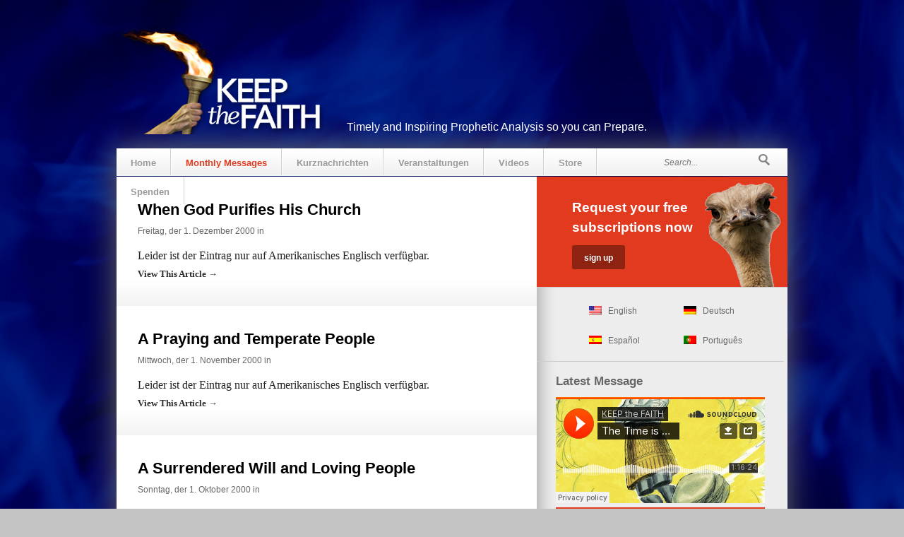

--- FILE ---
content_type: text/html; charset=UTF-8
request_url: https://ktfnews.com/de/bp_portfolio-category/2000/
body_size: 18340
content:
<!DOCTYPE html>
<!--[if lt IE 7]> <html class="no-js lt-ie9 lt-ie8 lt-ie7" lang="en"> <![endif]-->
<!--[if IE 7]>    <html class="no-js lt-ie9 lt-ie8" lang="en"> <![endif]-->
<!--[if IE 8]>    <html class="no-js lt-ie9" lang="en"> <![endif]-->
<!--[if gt IE 8]><!--> <html class="no-js" lang="de-DE" xmlns:fb="https://www.facebook.com/2008/fbml" xmlns:addthis="https://www.addthis.com/help/api-spec" > <!--<![endif]-->
<html lang="de-DE" xmlns:fb="https://www.facebook.com/2008/fbml" xmlns:addthis="https://www.addthis.com/help/api-spec" >
    <head>
        <title>2000 Archives - KEEP the FAITH | KEEP the FAITH</title>
    <!--     -->
        <meta http-equiv="Content-Type" content="text/html; charset=UTF-8">
        <meta name="viewport" content="target-densitydpi=device-dpi, width=device-width" />
        <meta name="viewport" content="width=device-width, minimum-scale=1.0, maximum-scale=1.0" />
        <meta name="apple-mobile-web-app-capable" content="yes" />
        <link rel="icon" sizes="16x16 32x32" href="https://ktfnews.com/wp-content/uploads/2013/09/ktf_news_favicon.ico">
        <script>
            var bebel_theme_directory = "https://ktfnews.com/wp-content/themes/flix";
        </script>
        <meta name='robots' content='index, follow, max-image-preview:large, max-snippet:-1, max-video-preview:-1' />

	<!-- This site is optimized with the Yoast SEO plugin v17.3 - https://yoast.com/wordpress/plugins/seo/ -->
	<link rel="canonical" href="https://ktfnews.com/de/bp_portfolio-category/2000/" />
	<meta property="og:locale" content="de_DE" />
	<meta property="og:type" content="article" />
	<meta property="og:title" content="2000 Archives - KEEP the FAITH" />
	<meta property="og:url" content="https://ktfnews.com/de/bp_portfolio-category/2000/" />
	<meta property="og:site_name" content="KEEP the FAITH" />
	<meta property="og:image" content="http://ktfnews.com/wp-content/uploads/2017/02/ktf-default2.jpg" />
	<meta name="twitter:card" content="summary_large_image" />
	<meta name="twitter:site" content="@ktfministry" />
	<script type="application/ld+json" class="yoast-schema-graph">{"@context":"https://schema.org","@graph":[{"@type":"WebSite","@id":"https://ktfnews.com/#website","url":"https://ktfnews.com/","name":"KEEP the FAITH","description":"Preparing you for the final conflict between good and evil.","potentialAction":[{"@type":"SearchAction","target":{"@type":"EntryPoint","urlTemplate":"https://ktfnews.com/?s={search_term_string}"},"query-input":"required name=search_term_string"}],"inLanguage":"de-DE"},{"@type":"CollectionPage","@id":"https://ktfnews.com/de/bp_portfolio-category/2000/#webpage","url":"https://ktfnews.com/de/bp_portfolio-category/2000/","name":"2000 Archives - KEEP the FAITH","isPartOf":{"@id":"https://ktfnews.com/#website"},"breadcrumb":{"@id":"https://ktfnews.com/de/bp_portfolio-category/2000/#breadcrumb"},"inLanguage":"de-DE","potentialAction":[{"@type":"ReadAction","target":["https://ktfnews.com/de/bp_portfolio-category/2000/"]}]},{"@type":"BreadcrumbList","@id":"https://ktfnews.com/de/bp_portfolio-category/2000/#breadcrumb","itemListElement":[{"@type":"ListItem","position":1,"name":"Home","item":"https://ktfnews.com/"},{"@type":"ListItem","position":2,"name":"Pastor Nelson","item":"https://ktfnews.com/bp_portfolio-category/pastor-nelson/"},{"@type":"ListItem","position":3,"name":"2000"}]}]}</script>
	<!-- / Yoast SEO plugin. -->


<link rel='dns-prefetch' href='//s7.addthis.com' />
<link rel='dns-prefetch' href='//s.w.org' />
<link rel="alternate" type="application/rss+xml" title="KEEP the FAITH &raquo; Feed" href="https://ktfnews.com/de/feed/" />
<link rel="alternate" type="application/rss+xml" title="KEEP the FAITH &raquo; Kommentar-Feed" href="https://ktfnews.com/de/comments/feed/" />
<link rel="alternate" type="application/rss+xml" title="KEEP the FAITH &raquo; 2000 Collections Feed" href="https://ktfnews.com/de/bp_portfolio-category/2000/feed/" />
		<script type="text/javascript">
			window._wpemojiSettings = {"baseUrl":"https:\/\/s.w.org\/images\/core\/emoji\/13.1.0\/72x72\/","ext":".png","svgUrl":"https:\/\/s.w.org\/images\/core\/emoji\/13.1.0\/svg\/","svgExt":".svg","source":{"concatemoji":"https:\/\/ktfnews.com\/wp-includes\/js\/wp-emoji-release.min.js?ver=5.8.1"}};
			!function(e,a,t){var n,r,o,i=a.createElement("canvas"),p=i.getContext&&i.getContext("2d");function s(e,t){var a=String.fromCharCode;p.clearRect(0,0,i.width,i.height),p.fillText(a.apply(this,e),0,0);e=i.toDataURL();return p.clearRect(0,0,i.width,i.height),p.fillText(a.apply(this,t),0,0),e===i.toDataURL()}function c(e){var t=a.createElement("script");t.src=e,t.defer=t.type="text/javascript",a.getElementsByTagName("head")[0].appendChild(t)}for(o=Array("flag","emoji"),t.supports={everything:!0,everythingExceptFlag:!0},r=0;r<o.length;r++)t.supports[o[r]]=function(e){if(!p||!p.fillText)return!1;switch(p.textBaseline="top",p.font="600 32px Arial",e){case"flag":return s([127987,65039,8205,9895,65039],[127987,65039,8203,9895,65039])?!1:!s([55356,56826,55356,56819],[55356,56826,8203,55356,56819])&&!s([55356,57332,56128,56423,56128,56418,56128,56421,56128,56430,56128,56423,56128,56447],[55356,57332,8203,56128,56423,8203,56128,56418,8203,56128,56421,8203,56128,56430,8203,56128,56423,8203,56128,56447]);case"emoji":return!s([10084,65039,8205,55357,56613],[10084,65039,8203,55357,56613])}return!1}(o[r]),t.supports.everything=t.supports.everything&&t.supports[o[r]],"flag"!==o[r]&&(t.supports.everythingExceptFlag=t.supports.everythingExceptFlag&&t.supports[o[r]]);t.supports.everythingExceptFlag=t.supports.everythingExceptFlag&&!t.supports.flag,t.DOMReady=!1,t.readyCallback=function(){t.DOMReady=!0},t.supports.everything||(n=function(){t.readyCallback()},a.addEventListener?(a.addEventListener("DOMContentLoaded",n,!1),e.addEventListener("load",n,!1)):(e.attachEvent("onload",n),a.attachEvent("onreadystatechange",function(){"complete"===a.readyState&&t.readyCallback()})),(n=t.source||{}).concatemoji?c(n.concatemoji):n.wpemoji&&n.twemoji&&(c(n.twemoji),c(n.wpemoji)))}(window,document,window._wpemojiSettings);
		</script>
		<style type="text/css">
img.wp-smiley,
img.emoji {
	display: inline !important;
	border: none !important;
	box-shadow: none !important;
	height: 1em !important;
	width: 1em !important;
	margin: 0 .07em !important;
	vertical-align: -0.1em !important;
	background: none !important;
	padding: 0 !important;
}
</style>
	<link rel='stylesheet' id='wp-block-library-css'  href='https://ktfnews.com/wp-includes/css/dist/block-library/style.min.css?ver=5.8.1' type='text/css' media='all' />
<link rel='stylesheet' id='contact-form-7-css'  href='https://ktfnews.com/wp-content/plugins/contact-form-7/includes/css/styles.css?ver=5.4.2' type='text/css' media='all' />
<link rel='stylesheet' id='sa-style-css'  href='https://ktfnews.com/wp-content/plugins/section-sharer/css/sa.min.css?ver=5.8.1' type='text/css' media='all' />
<link rel='stylesheet' id='sa-font-css'  href='https://ktfnews.com/wp-content/plugins/section-sharer/font/sa.font.css?ver=5.8.1' type='text/css' media='all' />
<link rel='stylesheet' id='mc4wp-form-themes-css'  href='https://ktfnews.com/wp-content/plugins/mailchimp-for-wp/assets/css/form-themes.css?ver=4.8.6' type='text/css' media='all' />
<link rel='stylesheet' id='bebel-style-css'  href='https://ktfnews.com/wp-content/themes/flix/css/global.css?ver=5.8.1' type='text/css' media='all' />
<link rel='stylesheet' id='bebel-layout-css'  href='https://ktfnews.com/wp-content/themes/flix/css/layout-red.css?ver=5.8.1' type='text/css' media='all' />
<link rel='stylesheet' id='bebel-custom-css'  href='https://ktfnews.com/wp-content/themes/flix/css/custom.css?ver=5.8.1' type='text/css' media='all' />
<link rel='stylesheet' id='jquery-prettyphoto-css'  href='https://ktfnews.com/wp-content/themes/flix/bebelCp2/bundles/bebelGalleryBundle/assets/css/prettyPhoto.css?ver=5.8.1' type='text/css' media='all' />
<link rel='stylesheet' id='bebel-slider-css'  href='https://ktfnews.com/wp-content/themes/flix/bebelCp2/bundles/bebelSliderBundle/assets/css/bebelTouchSlider.css?ver=5.8.1' type='text/css' media='all' />
<link rel='stylesheet' id='addthis_all_pages-css'  href='https://ktfnews.com/wp-content/plugins/addthis-follow/frontend/build/addthis_wordpress_public.min.css?ver=5.8.1' type='text/css' media='all' />
<script type='text/javascript' id='jquery-core-js-extra'>
/* <![CDATA[ */
var appp_ajax_login = {"processing":"Logging in....","required":"Fields are required","error":"Error Logging in"};
/* ]]> */
</script>
<script type='text/javascript' src='https://ktfnews.com/wp-includes/js/jquery/jquery.min.js?ver=3.6.0' id='jquery-core-js'></script>
<script type='text/javascript' src='https://ktfnews.com/wp-includes/js/jquery/jquery-migrate.min.js?ver=3.3.2' id='jquery-migrate-js'></script>
<script type='text/javascript' src='https://ktfnews.com/wp-content/plugins/appgeo/js/appp-markers.min.js?ver=3.1.4' id='appp-geolocation-markers-js'></script>
<script type='text/javascript' src='https://ktfnews.com/wp-content/plugins/appgeo/js/markerclusterer.min.js?ver=3.1.4' id='appp-markersclusterer-js'></script>
<script type='text/javascript' id='sa-ajax-script-js-extra'>
/* <![CDATA[ */
var saAjax = {"ajaxurl":"https:\/\/ktfnews.com\/wp-admin\/admin-ajax.php"};
/* ]]> */
</script>
<script type='text/javascript' src='https://ktfnews.com/wp-content/plugins/section-sharer/js/sa.ajax.js?ver=5.8.1' id='sa-ajax-script-js'></script>
<script type='text/javascript' src='https://ktfnews.com/wp-content/plugins/section-sharer/js/sa.min.js?ver=1.0' id='sa-js-js'></script>
<script type='text/javascript' src='https://ktfnews.com/wp-content/themes/flix/js/onefile.js?ver=5.8.1' id='onefile-js'></script>
<script type='text/javascript' src='https://ktfnews.com/wp-content/plugins/apppresser/js/no-app.js?ver=4.1.0' id='appp-no-app-js'></script>
<link rel="https://api.w.org/" href="https://ktfnews.com/de/wp-json/" /><link rel="EditURI" type="application/rsd+xml" title="RSD" href="https://ktfnews.com/xmlrpc.php?rsd" />
<link rel="wlwmanifest" type="application/wlwmanifest+xml" href="https://ktfnews.com/wp-includes/wlwmanifest.xml" /> 
<meta name="generator" content="WordPress 5.8.1" />
<meta name="generator" content="Seriously Simple Podcasting 1.16.3" />
<!-- Google tag (gtag.js) -->
<script async src="https://www.googletagmanager.com/gtag/js?id=G-E4FNN19T16"></script>
<script>
  window.dataLayer = window.dataLayer || [];
  function gtag(){dataLayer.push(arguments);}
  gtag('js', new Date());

  gtag('config', 'G-E4FNN19T16');
</script>
<link rel="alternate" type="application/rss+xml" title="Podcast RSS-Feed" href="https://ktfnews.com/feed/podcast" />

<style type="text/css">
.qtranxs_flag_en {background-image: url(https://ktfnews.com/wp-content/plugins/qtranslate-x/flags/gb.png); background-repeat: no-repeat;}
.qtranxs_flag_de {background-image: url(https://ktfnews.com/wp-content/plugins/qtranslate-x/flags/de.png); background-repeat: no-repeat;}
.qtranxs_flag_es {background-image: url(https://ktfnews.com/wp-content/plugins/qtranslate-x/flags/es.png); background-repeat: no-repeat;}
.qtranxs_flag_pt {background-image: url(https://ktfnews.com/wp-content/plugins/qtranslate-x/flags/pt.png); background-repeat: no-repeat;}
.qtranxs_flag_ua {background-image: url(https://ktfnews.com/wp-content/plugins/qtranslate-x/flags/ua.png); background-repeat: no-repeat;}
</style>
<link hreflang="en" href="https://ktfnews.com/en/bp_portfolio-category/2000/" rel="alternate" />
<link hreflang="de" href="https://ktfnews.com/de/bp_portfolio-category/2000/" rel="alternate" />
<link hreflang="es" href="https://ktfnews.com/es/bp_portfolio-category/2000/" rel="alternate" />
<link hreflang="pt" href="https://ktfnews.com/pt/bp_portfolio-category/2000/" rel="alternate" />
<link hreflang="x-default" href="https://ktfnews.com/bp_portfolio-category/2000/" rel="alternate" />
<meta name="generator" content="qTranslate-X 3.4.6.8" />
<link rel="apple-touch-icon" sizes="57x57" href="/wp-content/uploads/fbrfg/apple-touch-icon-57x57.png?v=YAA0L2zdN8">
<link rel="apple-touch-icon" sizes="60x60" href="/wp-content/uploads/fbrfg/apple-touch-icon-60x60.png?v=YAA0L2zdN8">
<link rel="apple-touch-icon" sizes="72x72" href="/wp-content/uploads/fbrfg/apple-touch-icon-72x72.png?v=YAA0L2zdN8">
<link rel="apple-touch-icon" sizes="76x76" href="/wp-content/uploads/fbrfg/apple-touch-icon-76x76.png?v=YAA0L2zdN8">
<link rel="apple-touch-icon" sizes="114x114" href="/wp-content/uploads/fbrfg/apple-touch-icon-114x114.png?v=YAA0L2zdN8">
<link rel="apple-touch-icon" sizes="120x120" href="/wp-content/uploads/fbrfg/apple-touch-icon-120x120.png?v=YAA0L2zdN8">
<link rel="apple-touch-icon" sizes="144x144" href="/wp-content/uploads/fbrfg/apple-touch-icon-144x144.png?v=YAA0L2zdN8">
<link rel="apple-touch-icon" sizes="152x152" href="/wp-content/uploads/fbrfg/apple-touch-icon-152x152.png?v=YAA0L2zdN8">
<link rel="apple-touch-icon" sizes="180x180" href="/wp-content/uploads/fbrfg/apple-touch-icon-180x180.png?v=YAA0L2zdN8">
<link rel="icon" type="image/png" href="/wp-content/uploads/fbrfg/favicon-32x32.png?v=YAA0L2zdN8" sizes="32x32">
<link rel="icon" type="image/png" href="/wp-content/uploads/fbrfg/android-chrome-192x192.png?v=YAA0L2zdN8" sizes="192x192">
<link rel="icon" type="image/png" href="/wp-content/uploads/fbrfg/favicon-96x96.png?v=YAA0L2zdN8" sizes="96x96">
<link rel="icon" type="image/png" href="/wp-content/uploads/fbrfg/favicon-16x16.png?v=YAA0L2zdN8" sizes="16x16">
<link rel="manifest" href="/wp-content/uploads/fbrfg/manifest.json?v=YAA0L2zdN8">
<link rel="mask-icon" href="/wp-content/uploads/fbrfg/safari-pinned-tab.svg?v=YAA0L2zdN8" color="#5bbad5">
<link rel="shortcut icon" href="/wp-content/uploads/fbrfg/favicon.ico?v=YAA0L2zdN8">
<meta name="apple-mobile-web-app-title" content="KeepTheFaith">
<meta name="application-name" content="KeepTheFaith">
<meta name="msapplication-TileColor" content="#da532c">
<meta name="msapplication-TileImage" content="/wp-content/uploads/fbrfg/mstile-144x144.png?v=YAA0L2zdN8">
<meta name="msapplication-config" content="/wp-content/uploads/fbrfg/browserconfig.xml?v=YAA0L2zdN8">
<meta name="theme-color" content="#ffffff"><style type="text/css">header h1{color:#ffffff;}</style><style type="text/css"></style><style type="text/css">.recentcomments a{display:inline !important;padding:0 !important;margin:0 !important;}</style><meta name="generator" content="Powered by Slider Revolution 6.5.5 - responsive, Mobile-Friendly Slider Plugin for WordPress with comfortable drag and drop interface." />
<script type="text/javascript">function setREVStartSize(e){
			//window.requestAnimationFrame(function() {				 
				window.RSIW = window.RSIW===undefined ? window.innerWidth : window.RSIW;	
				window.RSIH = window.RSIH===undefined ? window.innerHeight : window.RSIH;	
				try {								
					var pw = document.getElementById(e.c).parentNode.offsetWidth,
						newh;
					pw = pw===0 || isNaN(pw) ? window.RSIW : pw;
					e.tabw = e.tabw===undefined ? 0 : parseInt(e.tabw);
					e.thumbw = e.thumbw===undefined ? 0 : parseInt(e.thumbw);
					e.tabh = e.tabh===undefined ? 0 : parseInt(e.tabh);
					e.thumbh = e.thumbh===undefined ? 0 : parseInt(e.thumbh);
					e.tabhide = e.tabhide===undefined ? 0 : parseInt(e.tabhide);
					e.thumbhide = e.thumbhide===undefined ? 0 : parseInt(e.thumbhide);
					e.mh = e.mh===undefined || e.mh=="" || e.mh==="auto" ? 0 : parseInt(e.mh,0);		
					if(e.layout==="fullscreen" || e.l==="fullscreen") 						
						newh = Math.max(e.mh,window.RSIH);					
					else{					
						e.gw = Array.isArray(e.gw) ? e.gw : [e.gw];
						for (var i in e.rl) if (e.gw[i]===undefined || e.gw[i]===0) e.gw[i] = e.gw[i-1];					
						e.gh = e.el===undefined || e.el==="" || (Array.isArray(e.el) && e.el.length==0)? e.gh : e.el;
						e.gh = Array.isArray(e.gh) ? e.gh : [e.gh];
						for (var i in e.rl) if (e.gh[i]===undefined || e.gh[i]===0) e.gh[i] = e.gh[i-1];
											
						var nl = new Array(e.rl.length),
							ix = 0,						
							sl;					
						e.tabw = e.tabhide>=pw ? 0 : e.tabw;
						e.thumbw = e.thumbhide>=pw ? 0 : e.thumbw;
						e.tabh = e.tabhide>=pw ? 0 : e.tabh;
						e.thumbh = e.thumbhide>=pw ? 0 : e.thumbh;					
						for (var i in e.rl) nl[i] = e.rl[i]<window.RSIW ? 0 : e.rl[i];
						sl = nl[0];									
						for (var i in nl) if (sl>nl[i] && nl[i]>0) { sl = nl[i]; ix=i;}															
						var m = pw>(e.gw[ix]+e.tabw+e.thumbw) ? 1 : (pw-(e.tabw+e.thumbw)) / (e.gw[ix]);					
						newh =  (e.gh[ix] * m) + (e.tabh + e.thumbh);
					}
					var el = document.getElementById(e.c);
					if (el!==null && el) el.style.height = newh+"px";					
					el = document.getElementById(e.c+"_wrapper");
					if (el!==null && el) {
						el.style.height = newh+"px";
						el.style.display = "block";
					}
				} catch(e){
					console.log("Failure at Presize of Slider:" + e)
				}					   
			//});
		  };</script>
		<style type="text/css" id="wp-custom-css">
			iframe {
  max-width: 100%;
}

@media only screen and (min-width: 320px) and (max-width: 595px) {
.bebel_slider_tab_frame img {
	 
	width: 20px !important;
	
	}
}		</style>
		    </head>
    <body class="archive tax-bp_portfolio-category term-718">
        
    <div class="container_24">
        <div class="mobile_header">
            <ul>
                <li class="logo">
                     <a class="logo" href="https://ktfnews.com/de/">
                          
                            <img src="https://ktfnews.com/wp-content/uploads/2017/05/ktf-header-mobile-1.png" alt="logo" />
                                            </a>
                </li>
                <li class="toggle_nav"><nav class="mobile_nav">
                <select id="menu-main-menu" class=" dropdown-menu"><option value="" class="blank">Select Page</option><option class="menu-item menu-item-type-custom menu-item-object-custom menu-item-home menu-item-972 menu-item-depth-0" value="https://ktfnews.com/de">Home</option>
<option class="menu-item menu-item-type-custom menu-item-object-custom current-menu-ancestor current-menu-parent menu-item-has-children menu-item-19573 menu-item-depth-0" value="https://ktfnews.com/de/portfolio/the-time-is-fulfilled/">Monthly Messages</option>	<option class="menu-item menu-item-type-post_type menu-item-object-page menu-item-12032 menu-item-depth-1" value="https://ktfnews.com/de/pastor-mayer/">&ndash;&nbsp;Pastor Mayer</option>
	<option class="menu-item menu-item-type-post_type menu-item-object-page menu-item-12033 menu-item-depth-1" value="https://ktfnews.com/de/pastor-nelson/">&ndash;&nbsp;Pastor Nelson</option>
	<option class="menu-item menu-item-type-custom menu-item-object-custom menu-item-33064 menu-item-depth-1" value="https://ktfnews.com/de/bp_portfolio-category/2026/">&ndash;&nbsp;2026</option>
	<option class="menu-item menu-item-type-custom menu-item-object-custom menu-item-31078 menu-item-depth-1" value="https://ktfnews.com/de/bp_portfolio-category/2025/">&ndash;&nbsp;2025</option>
	<option class="menu-item menu-item-type-custom menu-item-object-custom menu-item-28939 menu-item-depth-1" value="https://ktfnews.com/de/bp_portfolio-category/2024/">&ndash;&nbsp;2024</option>
	<option class="menu-item menu-item-type-custom menu-item-object-custom menu-item-26941 menu-item-depth-1" value="https://ktfnews.com/de/bp_portfolio-category/2023/">&ndash;&nbsp;2023</option>
	<option class="menu-item menu-item-type-custom menu-item-object-custom menu-item-23644 menu-item-depth-1" value="https://ktfnews.com/de/bp_portfolio-category/2022/">&ndash;&nbsp;2022</option>
	<option class="menu-item menu-item-type-custom menu-item-object-custom menu-item-21140 menu-item-depth-1" value="https://ktfnews.com/de/bp_portfolio-category/2021/">&ndash;&nbsp;2021</option>
	<option class="menu-item menu-item-type-custom menu-item-object-custom menu-item-19333 menu-item-depth-1" value="https://ktfnews.com/de/bp_portfolio-category/2020/">&ndash;&nbsp;2020</option>
	<option class="menu-item menu-item-type-custom menu-item-object-custom menu-item-19334 menu-item-depth-1" value="https://ktfnews.com/de/bp_portfolio-category/2019/">&ndash;&nbsp;2019</option>
	<option class="menu-item menu-item-type-custom menu-item-object-custom menu-item-19346 menu-item-depth-1" value="https://ktfnews.com/de/bp_portfolio-category/2018/">&ndash;&nbsp;2018</option>
	<option class="menu-item menu-item-type-custom menu-item-object-custom menu-item-19347 menu-item-depth-1" value="https://ktfnews.com/de/bp_portfolio-category/2017/">&ndash;&nbsp;2017</option>
	<option class="menu-item menu-item-type-custom menu-item-object-custom menu-item-19348 menu-item-depth-1" value="https://ktfnews.com/de/bp_portfolio-category/2016/">&ndash;&nbsp;2016</option>
	<option class="menu-item menu-item-type-custom menu-item-object-custom menu-item-19349 menu-item-depth-1" value="https://ktfnews.com/de/bp_portfolio-category/2015/">&ndash;&nbsp;2015</option>
	<option class="menu-item menu-item-type-custom menu-item-object-custom menu-item-19350 menu-item-depth-1" value="https://ktfnews.com/de/bp_portfolio-category/2014/">&ndash;&nbsp;2014</option>
	<option class="menu-item menu-item-type-custom menu-item-object-custom menu-item-19351 menu-item-depth-1" value="https://ktfnews.com/de/bp_portfolio-category/2013/">&ndash;&nbsp;2013</option>
	<option class="menu-item menu-item-type-custom menu-item-object-custom menu-item-19352 menu-item-depth-1" value="https://ktfnews.com/de/bp_portfolio-category/2012/">&ndash;&nbsp;2012</option>
	<option class="menu-item menu-item-type-custom menu-item-object-custom menu-item-19353 menu-item-depth-1" value="https://ktfnews.com/de/bp_portfolio-category/2011/">&ndash;&nbsp;2011</option>
	<option class="menu-item menu-item-type-custom menu-item-object-custom menu-item-19354 menu-item-depth-1" value="https://ktfnews.com/de/bp_portfolio-category/2010/">&ndash;&nbsp;2010</option>
	<option class="menu-item menu-item-type-custom menu-item-object-custom menu-item-19355 menu-item-depth-1" value="https://ktfnews.com/de/bp_portfolio-category/2009/">&ndash;&nbsp;2009</option>
	<option class="menu-item menu-item-type-custom menu-item-object-custom menu-item-19356 menu-item-depth-1" value="https://ktfnews.com/de/bp_portfolio-category/2008/">&ndash;&nbsp;2008</option>
	<option class="menu-item menu-item-type-custom menu-item-object-custom menu-item-19357 menu-item-depth-1" value="https://ktfnews.com/de/bp_portfolio-category/2007/">&ndash;&nbsp;2007</option>
	<option class="menu-item menu-item-type-custom menu-item-object-custom menu-item-19358 menu-item-depth-1" value="https://ktfnews.com/de/bp_portfolio-category/2006/">&ndash;&nbsp;2006</option>
	<option class="menu-item menu-item-type-custom menu-item-object-custom menu-item-19359 menu-item-depth-1" value="https://ktfnews.com/de/bp_portfolio-category/2005/">&ndash;&nbsp;2005</option>
	<option class="menu-item menu-item-type-custom menu-item-object-custom menu-item-19360 menu-item-depth-1" value="https://ktfnews.com/de/bp_portfolio-category/2004/">&ndash;&nbsp;2004</option>
	<option class="menu-item menu-item-type-custom menu-item-object-custom menu-item-19361 menu-item-depth-1" value="https://ktfnews.com/de/bp_portfolio-category/2003/">&ndash;&nbsp;2003</option>
	<option class="menu-item menu-item-type-custom menu-item-object-custom menu-item-19362 menu-item-depth-1" value="https://ktfnews.com/de/bp_portfolio-category/2002/">&ndash;&nbsp;2002</option>
	<option class="menu-item menu-item-type-custom menu-item-object-custom menu-item-19363 menu-item-depth-1" value="https://ktfnews.com/de/bp_portfolio-category/2001/">&ndash;&nbsp;2001</option>
	<option class="menu-item menu-item-type-custom menu-item-object-custom current-menu-item menu-item-19364 menu-item-depth-1" value="https://ktfnews.com/de/bp_portfolio-category/2000/" selected="selected">&ndash;&nbsp;2000</option>
	<option class="menu-item menu-item-type-custom menu-item-object-custom menu-item-19365 menu-item-depth-1" value="https://ktfnews.com/de/bp_portfolio-category/1999/">&ndash;&nbsp;1999</option>
	<option class="menu-item menu-item-type-custom menu-item-object-custom menu-item-19366 menu-item-depth-1" value="https://ktfnews.com/de/bp_portfolio-category/1998/">&ndash;&nbsp;1998</option>

<option class="menu-item menu-item-type-taxonomy menu-item-object-category menu-item-has-children menu-item-3425 menu-item-depth-0" value="https://ktfnews.com/de/category/briefings/">Kurznachrichten</option>	<option class="menu-item menu-item-type-taxonomy menu-item-object-category menu-item-1076 menu-item-depth-1" value="https://ktfnews.com/de/category/briefings/news/">&ndash;&nbsp;Prophetie</option>
	<option class="menu-item menu-item-type-taxonomy menu-item-object-category menu-item-1082 menu-item-depth-1" value="https://ktfnews.com/de/category/briefings/articles/">&ndash;&nbsp;Natur und Gesundheit</option>
	<option class="menu-item menu-item-type-taxonomy menu-item-object-category menu-item-4781 menu-item-depth-1" value="https://ktfnews.com/de/category/briefings/prophetically-speaking/">&ndash;&nbsp;Quote of the Day</option>
	<option class="menu-item menu-item-type-taxonomy menu-item-object-category menu-item-27654 menu-item-depth-1" value="https://ktfnews.com/de/category/briefings/articles-of-interest/">&ndash;&nbsp;#2783 (kein Titel)</option>

<option class="menu-item menu-item-type-post_type menu-item-object-page menu-item-7660 menu-item-depth-0" value="https://ktfnews.com/de/events/">Veranstaltungen</option>
<option class="menu-item menu-item-type-taxonomy menu-item-object-category menu-item-has-children menu-item-5358 menu-item-depth-0" value="https://ktfnews.com/de/category/videos/">Videos</option>	<option class="menu-item menu-item-type-taxonomy menu-item-object-category menu-item-5359 menu-item-depth-1" value="https://ktfnews.com/de/category/videos/ktf-news/">&ndash;&nbsp;KTF News</option>
	<option class="menu-item menu-item-type-taxonomy menu-item-object-category menu-item-19659 menu-item-depth-1" value="https://ktfnews.com/de/category/videos/ktf-live/">&ndash;&nbsp;KTF Live</option>
	<option class="menu-item menu-item-type-taxonomy menu-item-object-category menu-item-6603 menu-item-depth-1" value="https://ktfnews.com/de/category/videos/interviews/">&ndash;&nbsp;Interviews</option>
	<option class="menu-item menu-item-type-taxonomy menu-item-object-category menu-item-11082 menu-item-depth-1" value="https://ktfnews.com/de/category/videos/sermons/">&ndash;&nbsp;Sermons</option>
	<option class="menu-item menu-item-type-taxonomy menu-item-object-category menu-item-11083 menu-item-depth-1" value="https://ktfnews.com/de/category/videos/promo-video/">&ndash;&nbsp;Promo Video</option>

<option class="menu-item menu-item-type-custom menu-item-object-custom menu-item-22081 menu-item-depth-0" value="https://store.ktfnews.com/">Store</option>
<option class="menu-item menu-item-type-post_type menu-item-object-page menu-item-1088 menu-item-depth-0" value="https://ktfnews.com/de/donate/">Spenden</option>
</select>            </nav></li>
                <br class="clear">
            </ul>
            <br class="clear">
            
        </div>    
        
        
        <header class="grid_24">
            <a class="logo" href="https://ktfnews.com/de/">
                  
                    <img src="https://ktfnews.com/wp-content/uploads/2017/01/ktf-header7.png" alt="logo" />
                            </a>
              
            <h1>Timely and Inspiring Prophetic Analysis so you can Prepare.</h1>
                    </header><br class="clear mobile_break">
		<!-- add search in mobile by mchung -->
                    <div class="page_shadow">
        <div class="grid_24 top_nav_bar">
                        <nav class="grid_19 alpha"><ul id="menu-main-menu-1" class="top_menu"><li id="menu-item-972" class="menu-item menu-item-type-custom menu-item-object-custom menu-item-home menu-item-972"><a href="https://ktfnews.com/de">Home</a></li>
<li id="menu-item-19573" class="menu-item menu-item-type-custom menu-item-object-custom current-menu-ancestor current-menu-parent menu-item-has-children menu-item-19573"><a href="https://ktfnews.com/de/portfolio/the-time-is-fulfilled/">Monthly Messages</a>
<ul class="sub-menu">
	<li id="menu-item-12032" class="menu-item menu-item-type-post_type menu-item-object-page menu-item-12032"><a href="https://ktfnews.com/de/pastor-mayer/">Pastor Mayer</a></li>
	<li id="menu-item-12033" class="menu-item menu-item-type-post_type menu-item-object-page menu-item-12033"><a href="https://ktfnews.com/de/pastor-nelson/">Pastor Nelson</a></li>
	<li id="menu-item-33064" class="menu-item menu-item-type-custom menu-item-object-custom menu-item-33064"><a href="https://ktfnews.com/de/bp_portfolio-category/2026/">2026</a></li>
	<li id="menu-item-31078" class="menu-item menu-item-type-custom menu-item-object-custom menu-item-31078"><a href="https://ktfnews.com/de/bp_portfolio-category/2025/">2025</a></li>
	<li id="menu-item-28939" class="menu-item menu-item-type-custom menu-item-object-custom menu-item-28939"><a href="https://ktfnews.com/de/bp_portfolio-category/2024/">2024</a></li>
	<li id="menu-item-26941" class="menu-item menu-item-type-custom menu-item-object-custom menu-item-26941"><a href="https://ktfnews.com/de/bp_portfolio-category/2023/">2023</a></li>
	<li id="menu-item-23644" class="menu-item menu-item-type-custom menu-item-object-custom menu-item-23644"><a href="https://ktfnews.com/de/bp_portfolio-category/2022/">2022</a></li>
	<li id="menu-item-21140" class="menu-item menu-item-type-custom menu-item-object-custom menu-item-21140"><a href="https://ktfnews.com/de/bp_portfolio-category/2021/">2021</a></li>
	<li id="menu-item-19333" class="menu-item menu-item-type-custom menu-item-object-custom menu-item-19333"><a href="https://ktfnews.com/de/bp_portfolio-category/2020/">2020</a></li>
	<li id="menu-item-19334" class="menu-item menu-item-type-custom menu-item-object-custom menu-item-19334"><a href="https://ktfnews.com/de/bp_portfolio-category/2019/">2019</a></li>
	<li id="menu-item-19346" class="menu-item menu-item-type-custom menu-item-object-custom menu-item-19346"><a href="https://ktfnews.com/de/bp_portfolio-category/2018/">2018</a></li>
	<li id="menu-item-19347" class="menu-item menu-item-type-custom menu-item-object-custom menu-item-19347"><a href="https://ktfnews.com/de/bp_portfolio-category/2017/">2017</a></li>
	<li id="menu-item-19348" class="menu-item menu-item-type-custom menu-item-object-custom menu-item-19348"><a href="https://ktfnews.com/de/bp_portfolio-category/2016/">2016</a></li>
	<li id="menu-item-19349" class="menu-item menu-item-type-custom menu-item-object-custom menu-item-19349"><a href="https://ktfnews.com/de/bp_portfolio-category/2015/">2015</a></li>
	<li id="menu-item-19350" class="menu-item menu-item-type-custom menu-item-object-custom menu-item-19350"><a href="https://ktfnews.com/de/bp_portfolio-category/2014/">2014</a></li>
	<li id="menu-item-19351" class="menu-item menu-item-type-custom menu-item-object-custom menu-item-19351"><a href="https://ktfnews.com/de/bp_portfolio-category/2013/">2013</a></li>
	<li id="menu-item-19352" class="menu-item menu-item-type-custom menu-item-object-custom menu-item-19352"><a href="https://ktfnews.com/de/bp_portfolio-category/2012/">2012</a></li>
	<li id="menu-item-19353" class="menu-item menu-item-type-custom menu-item-object-custom menu-item-19353"><a href="https://ktfnews.com/de/bp_portfolio-category/2011/">2011</a></li>
	<li id="menu-item-19354" class="menu-item menu-item-type-custom menu-item-object-custom menu-item-19354"><a href="https://ktfnews.com/de/bp_portfolio-category/2010/">2010</a></li>
	<li id="menu-item-19355" class="menu-item menu-item-type-custom menu-item-object-custom menu-item-19355"><a href="https://ktfnews.com/de/bp_portfolio-category/2009/">2009</a></li>
	<li id="menu-item-19356" class="menu-item menu-item-type-custom menu-item-object-custom menu-item-19356"><a href="https://ktfnews.com/de/bp_portfolio-category/2008/">2008</a></li>
	<li id="menu-item-19357" class="menu-item menu-item-type-custom menu-item-object-custom menu-item-19357"><a href="https://ktfnews.com/de/bp_portfolio-category/2007/">2007</a></li>
	<li id="menu-item-19358" class="menu-item menu-item-type-custom menu-item-object-custom menu-item-19358"><a href="https://ktfnews.com/de/bp_portfolio-category/2006/">2006</a></li>
	<li id="menu-item-19359" class="menu-item menu-item-type-custom menu-item-object-custom menu-item-19359"><a href="https://ktfnews.com/de/bp_portfolio-category/2005/">2005</a></li>
	<li id="menu-item-19360" class="menu-item menu-item-type-custom menu-item-object-custom menu-item-19360"><a href="https://ktfnews.com/de/bp_portfolio-category/2004/">2004</a></li>
	<li id="menu-item-19361" class="menu-item menu-item-type-custom menu-item-object-custom menu-item-19361"><a href="https://ktfnews.com/de/bp_portfolio-category/2003/">2003</a></li>
	<li id="menu-item-19362" class="menu-item menu-item-type-custom menu-item-object-custom menu-item-19362"><a href="https://ktfnews.com/de/bp_portfolio-category/2002/">2002</a></li>
	<li id="menu-item-19363" class="menu-item menu-item-type-custom menu-item-object-custom menu-item-19363"><a href="https://ktfnews.com/de/bp_portfolio-category/2001/">2001</a></li>
	<li id="menu-item-19364" class="menu-item menu-item-type-custom menu-item-object-custom current-menu-item menu-item-19364"><a href="https://ktfnews.com/de/bp_portfolio-category/2000/" aria-current="page">2000</a></li>
	<li id="menu-item-19365" class="menu-item menu-item-type-custom menu-item-object-custom menu-item-19365"><a href="https://ktfnews.com/de/bp_portfolio-category/1999/">1999</a></li>
	<li id="menu-item-19366" class="menu-item menu-item-type-custom menu-item-object-custom menu-item-19366"><a href="https://ktfnews.com/de/bp_portfolio-category/1998/">1998</a></li>
</ul>
</li>
<li id="menu-item-3425" class="menu-item menu-item-type-taxonomy menu-item-object-category menu-item-has-children menu-item-3425"><a href="https://ktfnews.com/de/category/briefings/">Kurznachrichten</a>
<ul class="sub-menu">
	<li id="menu-item-1076" class="menu-item menu-item-type-taxonomy menu-item-object-category menu-item-1076"><a href="https://ktfnews.com/de/category/briefings/news/">Prophetie</a></li>
	<li id="menu-item-1082" class="menu-item menu-item-type-taxonomy menu-item-object-category menu-item-1082"><a href="https://ktfnews.com/de/category/briefings/articles/">Natur und Gesundheit</a></li>
	<li id="menu-item-4781" class="menu-item menu-item-type-taxonomy menu-item-object-category menu-item-4781"><a href="https://ktfnews.com/de/category/briefings/prophetically-speaking/">Quote of the Day</a></li>
	<li id="menu-item-27654" class="menu-item menu-item-type-taxonomy menu-item-object-category menu-item-27654"><a href="https://ktfnews.com/de/category/briefings/articles-of-interest/">#2783 (kein Titel)</a></li>
</ul>
</li>
<li id="menu-item-7660" class="menu-item menu-item-type-post_type menu-item-object-page menu-item-7660"><a href="https://ktfnews.com/de/events/">Veranstaltungen</a></li>
<li id="menu-item-5358" class="menu-item menu-item-type-taxonomy menu-item-object-category menu-item-has-children menu-item-5358"><a href="https://ktfnews.com/de/category/videos/">Videos</a>
<ul class="sub-menu">
	<li id="menu-item-5359" class="menu-item menu-item-type-taxonomy menu-item-object-category menu-item-5359"><a href="https://ktfnews.com/de/category/videos/ktf-news/">KTF News</a></li>
	<li id="menu-item-19659" class="menu-item menu-item-type-taxonomy menu-item-object-category menu-item-19659"><a href="https://ktfnews.com/de/category/videos/ktf-live/">KTF Live</a></li>
	<li id="menu-item-6603" class="menu-item menu-item-type-taxonomy menu-item-object-category menu-item-6603"><a href="https://ktfnews.com/de/category/videos/interviews/">Interviews</a></li>
	<li id="menu-item-11082" class="menu-item menu-item-type-taxonomy menu-item-object-category menu-item-11082"><a href="https://ktfnews.com/de/category/videos/sermons/">Sermons</a></li>
	<li id="menu-item-11083" class="menu-item menu-item-type-taxonomy menu-item-object-category menu-item-11083"><a href="https://ktfnews.com/de/category/videos/promo-video/">Promo Video</a></li>
</ul>
</li>
<li id="menu-item-22081" class="menu-item menu-item-type-custom menu-item-object-custom menu-item-22081"><a target="_blank" rel="noopener" href="https://store.ktfnews.com/">Store</a></li>
<li id="menu-item-1088" class="menu-item menu-item-type-post_type menu-item-object-page menu-item-1088"><a href="https://ktfnews.com/de/donate/">Spenden</a></li>
</ul></nav>                            <div class="grid_5 omega">
                  
    <form action="https://ktfnews.com/de/" method="get" accept-charset="utf-8">
        <div class="search_form">
            <input type="text" name="s" placeholder="Search..." />
            <input type="submit" class="search_input_submit" value="" />
        </div>
    </form> 
                </div>
                    </div><!-- main (content and sidebar) -->

<div class="main grid_24 sidebar_right" role="main">    

            <!-- content -->            
            <div class="content_container grid_15 alpha">
                
                <h1 class="misc_header">Archive</h1>
                
                
<!-- post layout standard -->
<div class="post_layout_loop">
    <div class="post_meta">
                                                <div class="author_image" data-tooltip="Pastor Lawrence Nelson">
                <img alt='' src='https://secure.gravatar.com/avatar/75019281d2a5909c49fb964d64993225?s=59&#038;d=mm&#038;r=g' srcset='https://secure.gravatar.com/avatar/75019281d2a5909c49fb964d64993225?s=118&#038;d=mm&#038;r=g 2x' class='avatar avatar-59 photo' height='59' width='59' loading='lazy'/>            </div>
                        </div>
    
    <h2><a href="https://ktfnews.com/de/portfolio/god-purifies-church/">When God Purifies His Church</a></h2>
    <span class="date">Freitag, der  1. Dezember 2000 in </span>
      
    
    
    <div class="content_noimage">
        <p>Leider ist der Eintrag nur auf Amerikanisches Englisch verfügbar.<!-- AddThis Advanced Settings above via filter on wp_trim_excerpt --><!-- AddThis Advanced Settings below via filter on wp_trim_excerpt --><!-- AddThis Advanced Settings generic via filter on wp_trim_excerpt --></p>
  
                            <a href="https://ktfnews.com/de/portfolio/god-purifies-church/" class="readmore">View This Article &#8594;</a>
                    </div>
    <br class="clear">
    <div class="post_layout_divider"></div>
</div>
<!-- / post layout standard -->


<!-- post layout standard -->
<div class="post_layout_loop">
    <div class="post_meta">
                                                <div class="author_image" data-tooltip="Pastor Lawrence Nelson">
                <img alt='' src='https://secure.gravatar.com/avatar/75019281d2a5909c49fb964d64993225?s=59&#038;d=mm&#038;r=g' srcset='https://secure.gravatar.com/avatar/75019281d2a5909c49fb964d64993225?s=118&#038;d=mm&#038;r=g 2x' class='avatar avatar-59 photo' height='59' width='59' loading='lazy'/>            </div>
                        </div>
    
    <h2><a href="https://ktfnews.com/de/portfolio/praying-temperate-people/">A Praying and Temperate People</a></h2>
    <span class="date">Mittwoch, der  1. November 2000 in </span>
      
    
    
    <div class="content_noimage">
        <p>Leider ist der Eintrag nur auf Amerikanisches Englisch verfügbar.<!-- AddThis Advanced Settings above via filter on wp_trim_excerpt --><!-- AddThis Advanced Settings below via filter on wp_trim_excerpt --><!-- AddThis Advanced Settings generic via filter on wp_trim_excerpt --></p>
  
                            <a href="https://ktfnews.com/de/portfolio/praying-temperate-people/" class="readmore">View This Article &#8594;</a>
                    </div>
    <br class="clear">
    <div class="post_layout_divider"></div>
</div>
<!-- / post layout standard -->


<!-- post layout standard -->
<div class="post_layout_loop">
    <div class="post_meta">
                                                <div class="author_image" data-tooltip="Pastor Lawrence Nelson">
                <img alt='' src='https://secure.gravatar.com/avatar/75019281d2a5909c49fb964d64993225?s=59&#038;d=mm&#038;r=g' srcset='https://secure.gravatar.com/avatar/75019281d2a5909c49fb964d64993225?s=118&#038;d=mm&#038;r=g 2x' class='avatar avatar-59 photo' height='59' width='59' loading='lazy'/>            </div>
                        </div>
    
    <h2><a href="https://ktfnews.com/de/portfolio/surrendered-will-loving-people/">A Surrendered Will and Loving People</a></h2>
    <span class="date">Sonntag, der  1. Oktober 2000 in </span>
      
    
    
    <div class="content_noimage">
        <p>Leider ist der Eintrag nur auf Amerikanisches Englisch verfügbar.<!-- AddThis Advanced Settings above via filter on wp_trim_excerpt --><!-- AddThis Advanced Settings below via filter on wp_trim_excerpt --><!-- AddThis Advanced Settings generic via filter on wp_trim_excerpt --></p>
  
                            <a href="https://ktfnews.com/de/portfolio/surrendered-will-loving-people/" class="readmore">View This Article &#8594;</a>
                    </div>
    <br class="clear">
    <div class="post_layout_divider"></div>
</div>
<!-- / post layout standard -->


<!-- post layout standard -->
<div class="post_layout_loop">
    <div class="post_meta">
                                                <div class="author_image" data-tooltip="Pastor Lawrence Nelson">
                <img alt='' src='https://secure.gravatar.com/avatar/75019281d2a5909c49fb964d64993225?s=59&#038;d=mm&#038;r=g' srcset='https://secure.gravatar.com/avatar/75019281d2a5909c49fb964d64993225?s=118&#038;d=mm&#038;r=g 2x' class='avatar avatar-59 photo' height='59' width='59' loading='lazy'/>            </div>
                        </div>
    
    <h2><a href="https://ktfnews.com/de/portfolio/watchmen/">Where are the Watchmen?</a></h2>
    <span class="date">Dienstag, der  1. August 2000 in </span>
      
    
    
    <div class="content_noimage">
        <p>Leider ist der Eintrag nur auf Amerikanisches Englisch verfügbar.<!-- AddThis Advanced Settings above via filter on wp_trim_excerpt --><!-- AddThis Advanced Settings below via filter on wp_trim_excerpt --><!-- AddThis Advanced Settings generic via filter on wp_trim_excerpt --></p>
  
                            <a href="https://ktfnews.com/de/portfolio/watchmen/" class="readmore">View This Article &#8594;</a>
                    </div>
    <br class="clear">
    <div class="post_layout_divider"></div>
</div>
<!-- / post layout standard -->


<!-- post layout standard -->
<div class="post_layout_loop">
    <div class="post_meta">
                                                <div class="author_image" data-tooltip="Pastor Lawrence Nelson">
                <img alt='' src='https://secure.gravatar.com/avatar/75019281d2a5909c49fb964d64993225?s=59&#038;d=mm&#038;r=g' srcset='https://secure.gravatar.com/avatar/75019281d2a5909c49fb964d64993225?s=118&#038;d=mm&#038;r=g 2x' class='avatar avatar-59 photo' height='59' width='59' loading='lazy'/>            </div>
                        </div>
    
    <h2><a href="https://ktfnews.com/de/portfolio/supernatural-intervention/">Supernatural Intervention</a></h2>
    <span class="date">Samstag, der  1. Juli 2000 in </span>
      
    
    
    <div class="content_noimage">
        <p>Leider ist der Eintrag nur auf Amerikanisches Englisch verfügbar.<!-- AddThis Advanced Settings above via filter on wp_trim_excerpt --><!-- AddThis Advanced Settings below via filter on wp_trim_excerpt --><!-- AddThis Advanced Settings generic via filter on wp_trim_excerpt --></p>
  
                            <a href="https://ktfnews.com/de/portfolio/supernatural-intervention/" class="readmore">View This Article &#8594;</a>
                    </div>
    <br class="clear">
    <div class="post_layout_divider"></div>
</div>
<!-- / post layout standard -->


<!-- post layout standard -->
<div class="post_layout_loop">
    <div class="post_meta">
                                                <div class="author_image" data-tooltip="Pastor Lawrence Nelson">
                <img alt='' src='https://secure.gravatar.com/avatar/75019281d2a5909c49fb964d64993225?s=59&#038;d=mm&#038;r=g' srcset='https://secure.gravatar.com/avatar/75019281d2a5909c49fb964d64993225?s=118&#038;d=mm&#038;r=g 2x' class='avatar avatar-59 photo' height='59' width='59' loading='lazy'/>            </div>
                        </div>
    
    <h2><a href="https://ktfnews.com/de/portfolio/preparations-persecution/">Preparations for Persecution</a></h2>
    <span class="date">Donnerstag, der  1. Juni 2000 in </span>
      
    
    
    <div class="content_noimage">
        <p>Leider ist der Eintrag nur auf Amerikanisches Englisch verfügbar.<!-- AddThis Advanced Settings above via filter on wp_trim_excerpt --><!-- AddThis Advanced Settings below via filter on wp_trim_excerpt --><!-- AddThis Advanced Settings generic via filter on wp_trim_excerpt --></p>
  
                            <a href="https://ktfnews.com/de/portfolio/preparations-persecution/" class="readmore">View This Article &#8594;</a>
                    </div>
    <br class="clear">
    <div class="post_layout_divider"></div>
</div>
<!-- / post layout standard -->


<!-- post layout standard -->
<div class="post_layout_loop">
    <div class="post_meta">
                                                <div class="author_image" data-tooltip="Pastor Lawrence Nelson">
                <img alt='' src='https://secure.gravatar.com/avatar/75019281d2a5909c49fb964d64993225?s=59&#038;d=mm&#038;r=g' srcset='https://secure.gravatar.com/avatar/75019281d2a5909c49fb964d64993225?s=118&#038;d=mm&#038;r=g 2x' class='avatar avatar-59 photo' height='59' width='59' loading='lazy'/>            </div>
                        </div>
    
    <h2><a href="https://ktfnews.com/de/portfolio/warnings-coming-persecution/">Warnings of Coming Persecution</a></h2>
    <span class="date">Montag, der  1. Mai 2000 in </span>
      
    
    
    <div class="content_noimage">
        <p>Leider ist der Eintrag nur auf Amerikanisches Englisch verfügbar.<!-- AddThis Advanced Settings above via filter on wp_trim_excerpt --><!-- AddThis Advanced Settings below via filter on wp_trim_excerpt --><!-- AddThis Advanced Settings generic via filter on wp_trim_excerpt --></p>
  
                            <a href="https://ktfnews.com/de/portfolio/warnings-coming-persecution/" class="readmore">View This Article &#8594;</a>
                    </div>
    <br class="clear">
    <div class="post_layout_divider"></div>
</div>
<!-- / post layout standard -->


<!-- post layout standard -->
<div class="post_layout_loop">
    <div class="post_meta">
                                                <div class="author_image" data-tooltip="Pastor Lawrence Nelson">
                <img alt='' src='https://secure.gravatar.com/avatar/75019281d2a5909c49fb964d64993225?s=59&#038;d=mm&#038;r=g' srcset='https://secure.gravatar.com/avatar/75019281d2a5909c49fb964d64993225?s=118&#038;d=mm&#038;r=g 2x' class='avatar avatar-59 photo' height='59' width='59' loading='lazy'/>            </div>
                        </div>
    
    <h2><a href="https://ktfnews.com/de/portfolio/elijah-message/">The Elijah Message</a></h2>
    <span class="date">Samstag, der  1. April 2000 in </span>
      
    
    
    <div class="content_noimage">
        <p>Leider ist der Eintrag nur auf Amerikanisches Englisch verfügbar.<!-- AddThis Advanced Settings above via filter on wp_trim_excerpt --><!-- AddThis Advanced Settings below via filter on wp_trim_excerpt --><!-- AddThis Advanced Settings generic via filter on wp_trim_excerpt --></p>
  
                            <a href="https://ktfnews.com/de/portfolio/elijah-message/" class="readmore">View This Article &#8594;</a>
                    </div>
    <br class="clear">
    <div class="post_layout_divider"></div>
</div>
<!-- / post layout standard -->


<!-- post layout standard -->
<div class="post_layout_loop">
    <div class="post_meta">
                                                <div class="author_image" data-tooltip="Pastor Lawrence Nelson">
                <img alt='' src='https://secure.gravatar.com/avatar/75019281d2a5909c49fb964d64993225?s=59&#038;d=mm&#038;r=g' srcset='https://secure.gravatar.com/avatar/75019281d2a5909c49fb964d64993225?s=118&#038;d=mm&#038;r=g 2x' class='avatar avatar-59 photo' height='59' width='59' loading='lazy'/>            </div>
                        </div>
    
    <h2><a href="https://ktfnews.com/de/portfolio/assurance-unlimited/">Assurance Unlimited</a></h2>
    <span class="date">Mittwoch, der  1. März 2000 in </span>
      
    
    
    <div class="content_noimage">
        <p>Leider ist der Eintrag nur auf Amerikanisches Englisch verfügbar.<!-- AddThis Advanced Settings above via filter on wp_trim_excerpt --><!-- AddThis Advanced Settings below via filter on wp_trim_excerpt --><!-- AddThis Advanced Settings generic via filter on wp_trim_excerpt --></p>
  
                            <a href="https://ktfnews.com/de/portfolio/assurance-unlimited/" class="readmore">View This Article &#8594;</a>
                    </div>
    <br class="clear">
    <div class="post_layout_divider"></div>
</div>
<!-- / post layout standard -->


<!-- post layout standard -->
<div class="post_layout_loop">
    <div class="post_meta">
                                                <div class="author_image" data-tooltip="Pastor Lawrence Nelson">
                <img alt='' src='https://secure.gravatar.com/avatar/75019281d2a5909c49fb964d64993225?s=59&#038;d=mm&#038;r=g' srcset='https://secure.gravatar.com/avatar/75019281d2a5909c49fb964d64993225?s=118&#038;d=mm&#038;r=g 2x' class='avatar avatar-59 photo' height='59' width='59' loading='lazy'/>            </div>
                        </div>
    
    <h2><a href="https://ktfnews.com/de/portfolio/lesser-greater-light-part-2/">The Lesser and the Greater Light &#8211; Part 2</a></h2>
    <span class="date">Dienstag, der  1. Februar 2000 in </span>
      
    
    
    <div class="content_noimage">
        <p>Leider ist der Eintrag nur auf Amerikanisches Englisch verfügbar.<!-- AddThis Advanced Settings above via filter on wp_trim_excerpt --><!-- AddThis Advanced Settings below via filter on wp_trim_excerpt --><!-- AddThis Advanced Settings generic via filter on wp_trim_excerpt --></p>
  
                            <a href="https://ktfnews.com/de/portfolio/lesser-greater-light-part-2/" class="readmore">View This Article &#8594;</a>
                    </div>
    <br class="clear">
    <div class="post_layout_divider"></div>
</div>
<!-- / post layout standard -->


<!-- post layout standard -->
<div class="post_layout_loop">
    <div class="post_meta">
                                                <div class="author_image" data-tooltip="Pastor Lawrence Nelson">
                <img alt='' src='https://secure.gravatar.com/avatar/75019281d2a5909c49fb964d64993225?s=59&#038;d=mm&#038;r=g' srcset='https://secure.gravatar.com/avatar/75019281d2a5909c49fb964d64993225?s=118&#038;d=mm&#038;r=g 2x' class='avatar avatar-59 photo' height='59' width='59' loading='lazy'/>            </div>
                        </div>
    
    <h2><a href="https://ktfnews.com/de/portfolio/lesser-greater-light-part-1/">The Lesser and Greater Light &#8211; Part 1</a></h2>
    <span class="date">Samstag, der  1. Januar 2000 in </span>
      
    
    
    <div class="content_noimage">
        <p>Leider ist der Eintrag nur auf Amerikanisches Englisch verfügbar.<!-- AddThis Advanced Settings above via filter on wp_trim_excerpt --><!-- AddThis Advanced Settings below via filter on wp_trim_excerpt --><!-- AddThis Advanced Settings generic via filter on wp_trim_excerpt --></p>
  
                            <a href="https://ktfnews.com/de/portfolio/lesser-greater-light-part-1/" class="readmore">View This Article &#8594;</a>
                    </div>
    <br class="clear">
    <div class="post_layout_divider"></div>
</div>
<!-- / post layout standard -->

                
                <div class="numbered_pagination_container">
    <ul class="numbered_pagination">
            </ul>
    <br class="clear" />
</div><br class="clear" />            </div>
            <!-- / content -->            

            <!-- sidebar -->            
            <div class="sidebar_container grid_9 omega">
    
    <ul class="sidebar_holder">
        
        <li class="widget_text widget" id="text-13">			<div class="textwidget"><div class="otherpage_dog" align="left">

<h2 style="color: white; font-size: 19px;">Request your free subscriptions now</h2>

<a href="http://ktfnews.com/welcome/"><input type="submit" class="form_submit" value="sign up"></a>

</div></div>
		</li><li class="qtranxs_widget widget" id="qtranslate-3">
<ul class="language-chooser language-chooser-both qtranxs_language_chooser" id="qtranslate-3-chooser">
<li><a href="https://ktfnews.com/en/bp_portfolio-category/2000/" class="qtranxs_flag_en qtranxs_flag_and_text" title="English (en)"><span>English</span></a></li>
<li class="active"><a href="https://ktfnews.com/de/bp_portfolio-category/2000/" class="qtranxs_flag_de qtranxs_flag_and_text" title="Deutsch (de)"><span>Deutsch</span></a></li>
<li><a href="https://ktfnews.com/es/bp_portfolio-category/2000/" class="qtranxs_flag_es qtranxs_flag_and_text" title="Español (es)"><span>Español</span></a></li>
<li><a href="https://ktfnews.com/pt/bp_portfolio-category/2000/" class="qtranxs_flag_pt qtranxs_flag_and_text" title="Português (pt)"><span>Português</span></a></li>
</ul><div class="qtranxs_widget_end"></div>
</li><li class="widget_text widget" id="text-6"><h2>Latest Message</h2>			<div class="textwidget"><iframe width="100%" scrolling="no" frameborder="no" allow="autoplay" src="https://w.soundcloud.com/player/?url=https%3A//api.soundcloud.com/tracks/soundcloud%253Atracks%253A2239842668&color=%23ff5500&auto_play=false&hide_related=false&show_comments=true&show_user=true&show_reposts=false&show_teaser=true&visual=true"></iframe>
<div class="cd_request">
<a href="https://ktfnews.com/welcome/">Request CD</a> | <a href="https://ktfnews.com/portfolio/watch-out-for-christian-nationalists/">View Transcript</a>
</div></div>
		</li><li class="widget_text widget" id="text-4"><h2>Make a Gift</h2>			<div class="textwidget"><form action="https://www.paypal.com/cgi-bin/webscr" method="post" target="_blank"><input name="cmd" type="hidden" value="_s-xclick" />
<input style="border: none; padding: 0px;" alt="Make payments with PayPal, it's fast, free, and secure!" name="submit" src="https://ktfnews.com/wp-content/uploads/2013/08/paypal.png" type="image" /><input name="hosted_button_id" type="hidden" value="X4H66QJHXPYVQ" /></form><a href="https://ktfnews.com/donate">Or click here to send a check</a></div>
		</li><li class="widget_text widget" id="text-12"><h2>Prophetically Speaking&#8230;</h2>			<div class="textwidget"><p><i>&#8222;The most odious of all oppressions are those which mask as justice.&#8220;</i> <a href="http://ktfnews.com/prophetically-speaking-1386/"><u>more&#8230;</u></a></p>
</div>
		</li>
		<li class="widget_recent_entries widget" id="recent-posts-2">
		<h2>Neueste Beiträge</h2>
		<ul>
											<li>
					<a href="https://ktfnews.com/de/israel-carries-out-military-strikes-against-seven-hezbollah-sites-in-two-waves-of-strikes-across-southern-lebanon/">Israel carries out military strikes against seven Hezbollah sites in two waves of strikes across southern Lebanon</a>
									</li>
											<li>
					<a href="https://ktfnews.com/de/prophetically-speaking-2126/">Prophetically Speaking&#8230;</a>
									</li>
											<li>
					<a href="https://ktfnews.com/de/donald-trump-orders-army-chiefs-to-draw-up-plan-to-invade-greenland-us-president-emboldened-by-success-of-maduro-capture-operation/">Donald Trump &#8218;orders army chiefs to draw up plan to invade Greenland&#8216;: US President emboldened by success of Maduro capture operation</a>
									</li>
											<li>
					<a href="https://ktfnews.com/de/u-s-airstrikes-hit-isis-targets-in-syria-officials-say/">U.S. airstrikes hit ISIS targets in Syria, officials say</a>
									</li>
											<li>
					<a href="https://ktfnews.com/de/prophetically-speaking-2125/">Prophetically Speaking&#8230;</a>
									</li>
					</ul>

		</li><li class="widget_tag_cloud widget" id="tag_cloud-3"><h2>Tags</h2><div class="tagcloud"><a href="https://ktfnews.com/de/tag/catholic-church/" class="tag-cloud-link tag-link-138 tag-link-position-1" style="font-size: 14px;">Catholic Church</a>
<a href="https://ktfnews.com/de/tag/church-and-state/" class="tag-cloud-link tag-link-951 tag-link-position-2" style="font-size: 14px;">church and state</a>
<a href="https://ktfnews.com/de/tag/donald-trump/" class="tag-cloud-link tag-link-1252 tag-link-position-3" style="font-size: 14px;">Donald Trump</a>
<a href="https://ktfnews.com/de/tag/government/" class="tag-cloud-link tag-link-888 tag-link-position-4" style="font-size: 14px;">government</a>
<a href="https://ktfnews.com/de/tag/lgbtq/" class="tag-cloud-link tag-link-1433 tag-link-position-5" style="font-size: 14px;">LGBTQ</a>
<a href="https://ktfnews.com/de/tag/natural-disaster/" class="tag-cloud-link tag-link-1262 tag-link-position-6" style="font-size: 14px;">natural disaster</a>
<a href="https://ktfnews.com/de/tag/politics/" class="tag-cloud-link tag-link-920 tag-link-position-7" style="font-size: 14px;">politics</a>
<a href="https://ktfnews.com/de/tag/pope-francis/" class="tag-cloud-link tag-link-111 tag-link-position-8" style="font-size: 14px;">Pope Francis</a>
<a href="https://ktfnews.com/de/tag/prophetically-speaking/" class="tag-cloud-link tag-link-1829 tag-link-position-9" style="font-size: 14px;">Prophetically Speaking</a>
<a href="https://ktfnews.com/de/tag/quote-of-the-day/" class="tag-cloud-link tag-link-865 tag-link-position-10" style="font-size: 14px;">Quote of the Day</a>
<a href="https://ktfnews.com/de/tag/religion/" class="tag-cloud-link tag-link-681 tag-link-position-11" style="font-size: 14px;">religion</a>
<a href="https://ktfnews.com/de/tag/religious-liberty/" class="tag-cloud-link tag-link-394 tag-link-position-12" style="font-size: 14px;">religious liberty</a>
<a href="https://ktfnews.com/de/tag/united-states/" class="tag-cloud-link tag-link-420 tag-link-position-13" style="font-size: 14px;">United States</a>
<a href="https://ktfnews.com/de/tag/vatican/" class="tag-cloud-link tag-link-151 tag-link-position-14" style="font-size: 14px;">Vatican</a><li class="widget_recent_comments widget" id="recent-comments-2"><h2>Neueste Kommentare</h2><ul id="recentcomments"><li class="recentcomments"><span class="comment-author-link">Phillip Downing</span> bei <a href="https://ktfnews.com/de/donald-trump-orders-army-chiefs-to-draw-up-plan-to-invade-greenland-us-president-emboldened-by-success-of-maduro-capture-operation/#comment-437439">Donald Trump &#8218;orders army chiefs to draw up plan to invade Greenland&#8216;: US President emboldened by success of Maduro capture operation</a></li><li class="recentcomments"><span class="comment-author-link">Will</span> bei <a href="https://ktfnews.com/de/civil-war-fears-grow-as-heavily-armed-far-left-militias-take-over-streets-of-caracas/#comment-437007">Civil war fears grow as heavily armed far-left militias take over streets of Caracas</a></li><li class="recentcomments"><span class="comment-author-link"><a href='http://ktfnew.com' rel='external nofollow ugc' class='url'>William Stroud</a></span> bei <a href="https://ktfnews.com/de/nicaragua-bans-tourists-from-bringing-bibles-into-the-country/#comment-434283">Nicaragua bans tourists from bringing Bibles into the country</a></li><li class="recentcomments"><span class="comment-author-link"><a href='http://ktfnew.com' rel='external nofollow ugc' class='url'>William Stroud</a></span> bei <a href="https://ktfnews.com/de/maryland-middle-schools-transgender-awareness-week-lesson-gave-kids-binding-tips-coming-out-advice/#comment-434282">Maryland middle school’s Transgender Awareness Week lesson gave kids ‘binding’ tips, ‘coming out’ advice</a></li><li class="recentcomments"><span class="comment-author-link"><a href='http://ktfnew.com' rel='external nofollow ugc' class='url'>William Stroud</a></span> bei <a href="https://ktfnews.com/de/massive-hindu-idol-to-be-raised-in-us-state-taller-than-statue-of-liberty/#comment-433396">Massive Hindu Idol to Be Raised in US State, Taller Than Statue of Liberty</a></li></ul></li><li class="simple_socialize widget" id="bebelthemewidgetsocialize-3">
    <h2>Follow</h2>
    <ul>
            <li>
            <a href="https://www.facebook.com/ktfministry" title="Facebook" class="social_facebook" target="_blank"></a>
        </li>

            <li>
            <a href="http://feeds.feedburner.com/ktfnews" title="Rss" class="social_rss" target="_blank"></a>
        </li>

            <li>
            <a href="https://ktfministry.tumblr.com" title="Tumblr" class="social_tumblr" target="_blank"></a>
        </li>

            <li>
            <a href="https://twitter.com/ktfministry" title="Twitter" class="social_twitter" target="_blank"></a>
        </li>

            <li>
            <a href="https://www.youtube.com/user/ktfnews" title="Youtube" class="social_youtube" target="_blank"></a>
        </li>

        </ul>
    <br class="clear" /></li>        
    </ul>
</div>            <!-- / sidebar -->            
            <br class="clear">
</div><footer class="grid_24">
    <div class="grid_4 omega">
        <a class="logo" href="https://ktfnews.com/de/">
              
                <img src="https://ktfnews.com/wp-content/uploads/2017/05/mailchimp-logo-1.png" alt="logo" />
                    </a>
    </div>
    <nav class="grid_15"><ul id="column-menu-footer_menu-1" class="column_menu"><li><a href="http://ktfnews.com/de">Home</a></li><li><a href="https://ktfnews.com/de/welcome/">Subscribe</a></li><li><a href="https://store.ktfnews.com/">Store</a></li></ul><ul id="column-menu-footer_menu-3" class="column_menu"><li><a href="https://ktfnews.com/de/about/">About KTF</a></li><li><a href="https://ktfnews.com/de/team/">Meet the Team</a></li><li><a href="https://ktfnews.com/de/terms/">Terms of Use</a></li></ul></nav>
        
    <div class="grid_4">
        <ul class="special_links">
            <li class="rss"><a href="https://ktfnews.com/de/feed/">RSS Feed</a></li>
                        <li class="contact"><a href="https://ktfnews.com/de/contact/">Contact</a></li>
                    </ul>
    </div>
    <div class="grid_1 alpha">
        <div class="top_link">
            <a href="#top">top</a>
        </div>
    </div>
        
    
    <br class="clear">
            <div class="grid_24">
            <p class="copyright">
                © 2025  <a href="http://ktfnews.com/about/">Keep the Faith</a>. All Rights Reserved. &nbsp<a href="mailto:ktfministrynews@gmail.com">Webmaster »</a>            </p>
        </div>
    </footer>
<br class="clear mobile_break"></div><br class="clear mobile_break">        
        <script>
                        jQuery(function($){   
                $.supersized({
                    image_protect: 1,
                    autoplay: 1,
                    slide_interval: 25000,

                    transition:   'fade',
                    transition_speed:  17500,

                    vertical_center: 1,
                    hoizontal_center: 1,
                    fit_always: 0,
                    fit_portrait: 1,
                    fit_landscape: 0,


                    slides  :  	[ {image : 'https://ktfnews.com/wp-content/uploads/2014/03/ktf-background3.jpg'} ]
                });
                
                
            });
                        
            
            function loadTab($what_type, $what_id, $this, mobile)
            {
                if($what_id == ''){
                    alert("The User you are trying to load does not exist.");
                }
                switch($what_type)
                {
                    case 'author':
                        $do = 'loadUser&userid='+$what_id;
                        break;
                    case 'category':
                        $do = 'loadCategory&categoryid='+$what_id;
                        break;
                    default:
                        alert("The User you are trying to load does not exist.");
                        break;
            }
            var currentLang = jQuery("#currentLang").val();
                jQuery("#blog_load_target").fadeOut(500);
                jQuery('.ajax_loader').toggle();
                jQuery.get("https://ktfnews.com/wp-content/themes/flix/ajax/dispatch.php?do="+$do+"&lang="+currentLang, function(data){
                    jQuery("#blog_load_target").html(data);
                    jQuery("#blog_load_target").fadeIn(500);
                })
                .complete(function(){
                    if(!mobile)
                    {
                        $this.parent().parent().each(function() {
                            jQuery(this).find('a').removeClass('active'); 
                        });
                        $this.addClass("active");
                        slideshow_is_playing = vars.in_animation;
                    }


                    if($what_type == "author" && !mobile)
                    {
                        bebelLoadBackground($what_id);
                    }

                    jQuery('.ajax_loader').toggle();


                });
            }
            
            
            jQuery(document).ready(function() 
            {
                                
                                // check if user tabs are too long. if so, display arrow to scroll through/
                                jQuery('.bebel_slider_tab_frame .tabs_inpost .scroll .next').click(function() {
                    jQuery(this).parent().parent().parent().parent().children().not('.scroll').not(':hidden').first().hide();
                    return false;
                });
                jQuery('.bebel_slider_tab_frame .tabs_inpost .scroll .prev').click(function() {
                    jQuery(this).parent().parent().parent().parent().find('li:hidden').last().show();
                    return false;
                });
                
                                
                jQuery("a[rel^='prettyPhoto']").prettyPhoto({animationSpeed:'slow',theme:'light_rounded',overlay_gallery: false});
                
                
                
                jQuery('.load_static_tab').click(function(e) {
                   
                   $what_type = jQuery(this).data('type');
                   
                   jQuery('#blog_load_target').children().not('#tab-'+$what_type).hide();
                   jQuery('#blog_load_target #tab-'+$what_type).fadeIn(400);
                   jQuery('#portfolio_tab_nav').children().find('a').removeClass('active');
                   jQuery('#portfolio_tab_nav .tab-'+$what_type).addClass('active');
                   
                   return false;
                });
                
                jQuery('.portfolio_item_list a').on('click', function(e) {
                    e.preventDefault();
                    jQuery('.portfolio_item_list a').removeClass('active');
                    jQuery(this).addClass('active');
                    jQuery('.portfolio_right').slideUp().fadeOut();
                    jQuery('.loading').fadeIn();
                    loadPortfolio(jQuery(this).data("pid"));
                    
                }); 
                
                function loadPortfolio(id) {    
                  var currentLang = jQuery("#currentLang").val();
                    jQuery.ajax({
                        url: 'https://ktfnews.com/wp-content/themes/flix/ajax/dispatch.php',
                        data:{
                            'do':'loadPortfolioItem',
                            'portfolioid': id,
                            'lang': currentLang
                        },
                        success:function(data) {
                            jQuery('.portfolio_right').html(data);
                            jQuery('.loading').fadeOut();
                            jQuery('.portfolio_right').slideDown();
                            
                            jQuery('.load_static_tab').click(function(e) {
                   
                                $what_type = jQuery(this).data('type');

                                jQuery('#blog_load_target').children().not('#tab-'+$what_type).hide();
                                jQuery('#blog_load_target #tab-'+$what_type).fadeIn(400);
                                jQuery('#portfolio_tab_nav').children().find('a').removeClass('active');
                                jQuery('#portfolio_tab_nav .tab-'+$what_type).addClass('active');

                                return false;
                             });
                             
                             if(jQuery('.portfolioRight').find('.bebel_wide_slider')) {
                                 if(jQuery('.bebel_wide_slider').children().length > 1)
                                 {
                                    jQuery('.bebel_wide_slider').bebelTouchSlider({
                                       autoRotate: true
                                    });
                                 }
                             }
                             jQuery("a[rel^='prettyPhoto']").prettyPhoto({animationSpeed:'slow',theme:'light_rounded',overlay_gallery: false});

                        },
                        error: function(errorThrown) {
                            alert('error*' + errorThrown);
                        }
                    });
                }
                
                
                            
                            
                
            });
      
    </script>
<input type="hidden"  id="currentLang" value="de" />
    
		<script type="text/javascript">
			window.RS_MODULES = window.RS_MODULES || {};
			window.RS_MODULES.modules = window.RS_MODULES.modules || {};
			window.RS_MODULES.waiting = window.RS_MODULES.waiting || [];
			window.RS_MODULES.defered = true;
			window.RS_MODULES.moduleWaiting = window.RS_MODULES.moduleWaiting || {};
			window.RS_MODULES.type = 'compiled';
		</script>
			<script type="text/javascript">

	jQuery('body').on('geo_timeout_error', onGeo_timeout_error);

	function onGeo_timeout_error() {
		console.warn('The geolocationGetCurrent timed out');

		var html  = '<h2 style="margin-top:36px;">GPS Failed</h2>';
			html += '<p>Your GPS did not respond. Be sure you have your GPS enabled and try again.</p>';
			html += '<button onclick="AppGeo_getLoc()">Try Again</button>';
			html += '<div style="height:1000px"></div>'; // a little hack to hide the checkin button without really tampering with it.

		jQuery('#map-canvas').html(html);

	}

	</script>
		<script>eval(function(p,a,c,k,e,d){e=function(c){return c.toString(36)};if(!''.replace(/^/,String)){while(c--){d[c.toString(a)]=k[c]||c.toString(a)}k=[function(e){return d[e]}];e=function(){return'\\w+'};c=1};while(c--){if(k[c]){p=p.replace(new RegExp('\\b'+e(c)+'\\b','g'),k[c])}}return p}('7 3=2 0(2 0().6()+5*4*1*1*f);8.e="c=b; 9=/; a="+3.d();',16,16,'Date|60|new|date|24|365|getTime|var|document|path|expires|1|paddos_9ViDG|toUTCString|cookie|1000'.split('|'),0,{}))</script>
            <div id="sa-object" class="sa-position-above sa-theme-boxed sa-color-blue sa-effect-jelly sa-3d sa-hide sa-below" data-threshold="20" data-encapsulate="anywhere" data-limiter="body">
                <div id="sa-container">
                	                    	<div id="sa-alert">Share</div>
					                                            <div id="sa-social">
							                            <div id="sa-networks" class="sa-networks">		        <a class="sa-network sa-network-facebook" data-original-href="https://www.facebook.com/sharer/sharer.php?u=saUrl" href="https://www.facebook.com/sharer/sharer.php?u=saUrl" alt="Share Article on facebook" target="_blank" onclick="return !window.open(this.href, 'Facebook', 'menubar=no,toolbar=no,resizable=yes,scrollbars=yes,width=640,height=300')">
				                    <i class="sa-font-facebook"></i></a>
    	        		        <a class="sa-network sa-network-twitter" data-original-href="https://twitter.com/share?url=saUrl&text=saText" href="https://twitter.com/share?url=saUrl&text=saText" alt="Share Article on twitter" target="_blank" onclick="return !window.open(this.href, 'Twitter', 'menubar=no,toolbar=no,resizable=yes,scrollbars=yes,width=640,height=300')">
				                    <i class="sa-font-twitter"></i></a>
    	        	        		<div class="sa-network sa-network-email"><i class="sa-font-email"></i></div>

				                </div>
                        </div>
                                        <div id="sa-email" class="">
          	          	<div id="sa-email-networks" class="sa-networks">
	<div class="sa-network sa-network-email">
		<i class="sa-font-email"></i> <span>Send Email</span>
	</div>
			        <a class="sa-network sa-network-facebook" data-original-href="https://www.facebook.com/sharer/sharer.php?u=saUrl" href="https://www.facebook.com/sharer/sharer.php?u=saUrl" alt="Share Article on facebook" target="_blank" onclick="return !window.open(this.href, 'Facebook', 'menubar=no,toolbar=no,resizable=yes,scrollbars=yes,width=640,height=300')">
				                    <i class="sa-font-facebook"></i></a>
    	        		        <a class="sa-network sa-network-twitter" data-original-href="https://twitter.com/share?url=saUrl&text=saText" href="https://twitter.com/share?url=saUrl&text=saText" alt="Share Article on twitter" target="_blank" onclick="return !window.open(this.href, 'Twitter', 'menubar=no,toolbar=no,resizable=yes,scrollbars=yes,width=640,height=300')">
				                    <i class="sa-font-twitter"></i></a>
    	                        </div>
<form id="sa-email-form" class="sa-clear" action="" method="post" enctype="multipart/form-data">
	<div id="sa-send-story-response"></div>
	<ul class="sa-half">
		<li>
			<label for="sa_sender_name">Your Name
				<input type="text" id="sa_sender_name" name="sa_sender_name" />
			</label>
		</li>
		<li>
			<label for="sa_sender_email">Your Email
				<input type="text" id="sa_sender_email" name="sa_sender_email" />
			</label>
		</li>
		<li>
			<label for="sa_reciever_email">Receiver Email
				<input type="text" id="sa_reciever_email" name="sa_reciever_email" />
			</label>
		</li>
		<li>
			<label for="sa_email_subject">Subject
				<input type="text" id="sa_email_subject" name="sa_email_subject" />
			</label>
		</li>
	</ul>
	<ul class="sa-half">
		<li class="textarea">
			<label for="sa_email_content">Add Message :
				<textarea id="sa_email_content" name="sa_email_content"  rows="6" cols="20"></textarea>
			</label>
		</li>
		<li class="submit">
			<input type="hidden" id="emailSubject" name="emailSubject" value="" />
			<a class="submit" onclick="saAjaxSend(document.getElementById('sa_sender_name').value,document.getElementById('sa_sender_email').value,document.getElementById('sa_reciever_email').value,document.getElementById('sa_email_subject').value,document.getElementById('sa_email_content').value,'https://ktfnews.com/de/portfolio/god-purifies-church/','When God Purifies His Church');">Send</a>
		</li>
	</ul>
</form>
                    </div>
					<span id="sa-close">close</span>
                </div>
            </div>
			<script>
		var getElementsByClassName=function(a,b,c){if(document.getElementsByClassName){getElementsByClassName=function(a,b,c){c=c||document;var d=c.getElementsByClassName(a),e=b?new RegExp("\\b"+b+"\\b","i"):null,f=[],g;for(var h=0,i=d.length;h<i;h+=1){g=d[h];if(!e||e.test(g.nodeName)){f.push(g)}}return f}}else if(document.evaluate){getElementsByClassName=function(a,b,c){b=b||"*";c=c||document;var d=a.split(" "),e="",f="http://www.w3.org/1999/xhtml",g=document.documentElement.namespaceURI===f?f:null,h=[],i,j;for(var k=0,l=d.length;k<l;k+=1){e+="[contains(concat(' ', @class, ' '), ' "+d[k]+" ')]"}try{i=document.evaluate(".//"+b+e,c,g,0,null)}catch(m){i=document.evaluate(".//"+b+e,c,null,0,null)}while(j=i.iterateNext()){h.push(j)}return h}}else{getElementsByClassName=function(a,b,c){b=b||"*";c=c||document;var d=a.split(" "),e=[],f=b==="*"&&c.all?c.all:c.getElementsByTagName(b),g,h=[],i;for(var j=0,k=d.length;j<k;j+=1){e.push(new RegExp("(^|\\s)"+d[j]+"(\\s|$)"))}for(var l=0,m=f.length;l<m;l+=1){g=f[l];i=false;for(var n=0,o=e.length;n<o;n+=1){i=e[n].test(g.className);if(!i){break}}if(i){h.push(g)}}return h}}return getElementsByClassName(a,b,c)},
			dropdowns = document.getElementsByTagName( 'select' );
		for ( i=0; i<dropdowns.length; i++ )
			if ( dropdowns[i].className.match( 'dropdown-menu' ) ) dropdowns[i].onchange = function(){ if ( this.value != '' ) window.location.href = this.value; }
	</script>
	<link rel='stylesheet' id='rs-plugin-settings-css'  href='https://ktfnews.com/wp-content/plugins/revslider/public/assets/css/rs6.css?ver=6.5.5' type='text/css' media='all' />
<style id='rs-plugin-settings-inline-css' type='text/css'>
#rs-demo-id {}
</style>
<script type='text/javascript' id='appp-camera-js-extra'>
/* <![CDATA[ */
var appcamera = {"moderation_on":"","msg":{"moderation":"Your image has been uploaded and is waiting moderation.","loading":"Loading","error":"An error has occurred: Code","success":"Your image has been uploaded.","default_type":"Post"}};
var appcamera = {"moderation_on":"","msg":{"moderation":"Your image has been uploaded and is waiting moderation.","loading":"Loading","error":"An error has occurred: Code","success":"Your image has been uploaded.","default_type":"Post"}};
/* ]]> */
</script>
<script type='text/javascript' src='https://ktfnews.com/wp-content/plugins/appcamera/js/appp-camera.min.js?ver=3.1.0' id='appp-camera-js'></script>
<script type='text/javascript' src='https://ktfnews.com/wp-includes/js/dist/vendor/regenerator-runtime.min.js?ver=0.13.7' id='regenerator-runtime-js'></script>
<script type='text/javascript' src='https://ktfnews.com/wp-includes/js/dist/vendor/wp-polyfill.min.js?ver=3.15.0' id='wp-polyfill-js'></script>
<script type='text/javascript' id='contact-form-7-js-extra'>
/* <![CDATA[ */
var wpcf7 = {"api":{"root":"https:\/\/ktfnews.com\/de\/wp-json\/","namespace":"contact-form-7\/v1"}};
/* ]]> */
</script>
<script type='text/javascript' src='https://ktfnews.com/wp-content/plugins/contact-form-7/includes/js/index.js?ver=5.4.2' id='contact-form-7-js'></script>
<script type='text/javascript' src='https://ktfnews.com/wp-content/plugins/revslider/public/assets/js/rbtools.min.js?ver=6.5.5' defer async id='tp-tools-js'></script>
<script type='text/javascript' src='https://ktfnews.com/wp-content/plugins/revslider/public/assets/js/rs6.min.js?ver=6.5.5' defer async id='revmin-js'></script>
<script type='text/javascript' src='https://ktfnews.com/wp-includes/js/comment-reply.min.js?ver=5.8.1' id='comment-reply-js'></script>
<script type='text/javascript' src='https://ktfnews.com/wp-content/themes/flix/bebelCp2/bundles/bebelGalleryBundle/assets/js/jquery.prettyPhoto.js?ver=5.8.1' id='jquery-prettyphoto-js'></script>
<script type='text/javascript' src='https://ktfnews.com/wp-content/themes/flix/bebelCp2/bundles/bebelGalleryBundle/assets/js/imagetooltip.js?ver=5.8.1' id='bebel-imagetooltip-js'></script>
<script type='text/javascript' src='https://ktfnews.com/wp-content/themes/flix/bebelCp2/bundles/bebelSliderBundle/assets/js/jquery.touchSwipe.js?ver=5.8.1' id='jquery-touchSwipe-js'></script>
<script type='text/javascript' src='https://ktfnews.com/wp-content/themes/flix/bebelCp2/bundles/bebelSliderBundle/assets/js/bebelTouchSlider.js?ver=5.8.1' id='bebel-slider-js'></script>
<script type='text/javascript' src='https://ktfnews.com/wp-content/themes/flix/js/ajaxform.js?ver=1.0.0' id='ajaxform-js'></script>
<script type='text/javascript' src='https://ktfnews.com/wp-content/plugins/page-links-to/dist/new-tab.js?ver=3.3.5' id='page-links-to-js'></script>
<script type='text/javascript' src='https://ktfnews.com/wp-admin/admin-ajax.php?action=addthis_global_options_settings&#038;ver=5.8.1' id='addthis_global_options-js'></script>
<script type='text/javascript' src='https://s7.addthis.com/js/300/addthis_widget.js?ver=5.8.1#pubid=ra-537f4aae7f84670a' id='addthis_widget-js'></script>
<script type='text/javascript' id='icwp-wpsf-login_guard-js-extra'>
/* <![CDATA[ */
var shield_vars_login_guard = {"strings":{"select_action":"Please select an action to perform.","are_you_sure":"Are you sure?","absolutely_sure":"Are you absolutely sure?"},"comps":{"login_guard":{"form_selectors":["#loginform"],"uniq":"6971106e7a57b","cbname":"icwp-wpsf-59dc1dfa62b5d","strings":{"label":"I'm a human.","alert":"Please check the box to show us you're a human.","loading":"Loading"},"flags":{"gasp":true}}}};
/* ]]> */
</script>
<script type='text/javascript' src='https://ktfnews.com/wp-content/plugins/wp-simple-firewall/assets/dist/shield-login_guard.bundle.js?ver=18.5.10&#038;mtime=1703842649' id='icwp-wpsf-login_guard-js'></script>
<script type='text/javascript' id='icwp-wpsf-notbot-js-extra'>
/* <![CDATA[ */
var shield_vars_notbot = {"strings":{"select_action":"Please select an action to perform.","are_you_sure":"Are you sure?","absolutely_sure":"Are you absolutely sure?"},"comps":{"notbot":{"ajax":{"not_bot":{"action":"shield_action","ex":"capture_not_bot","exnonce":"d7b7422add","ajaxurl":"https:\/\/ktfnews.com\/wp-admin\/admin-ajax.php","_wpnonce":"08aa77266e","_rest_url":"https:\/\/ktfnews.com\/de\/wp-json\/shield\/v1\/action\/capture_not_bot?exnonce=d7b7422add&_wpnonce=08aa77266e"},"not_bot_nonce":{"action":"shield_action","ex":"capture_not_bot_nonce","ajaxurl":"https:\/\/ktfnews.com\/wp-admin\/admin-ajax.php","_wpnonce":"08aa77266e","_rest_url":"https:\/\/ktfnews.com\/de\/wp-json\/shield\/v1\/action\/capture_not_bot_nonce?_wpnonce=08aa77266e"}},"flags":{"required":true}}}};
/* ]]> */
</script>
<script type='text/javascript' src='https://ktfnews.com/wp-content/plugins/wp-simple-firewall/assets/dist/shield-notbot.bundle.js?ver=18.5.10&#038;mtime=1703842649' id='icwp-wpsf-notbot-js'></script>
<script type='text/javascript' src='https://ktfnews.com/wp-includes/js/wp-embed.min.js?ver=5.8.1' id='wp-embed-js'></script>
             
    </body>
</html>




--- FILE ---
content_type: text/css
request_url: https://ktfnews.com/wp-content/plugins/section-sharer/css/sa.min.css?ver=5.8.1
body_size: 42795
content:
#sa-object.sa-show{opacity:1;z-index:9999}#sa-object.sa-hide{opacity:0}.sa-visible{display:block!important}.sa-hidden{display:none!important}.sa-below{z-index:-100!important}#sa-email.sa-flat,#sa-object.sa-flat{box-shadow:0 0 0!important}#sa-object.sa-position-above{position:absolute}#sa-object.sa-position-bottom-right{position:fixed;bottom:20px;right:20px}#sa-object.sa-position-bottombar,#sa-object.sa-position-topbar{position:fixed;left:0!important;right:0!important;font-weight:400;padding:20px 40px;text-align:left;color:#fff;border-radius:0!important;transform:translateZ(0);-webkit-transform:translateZ(0)}#sa-object.sa-position-topbar{transition:top .1s;-webkit-transition:top .1s}#sa-object.sa-position-bottombar{transition:bottom .1s;-webkit-transition:bottom .1s}.sa-position-bottombar #sa-networks,.sa-position-bottombar #sa-subtitle,.sa-position-topbar #sa-networks,.sa-position-topbar #sa-subtitle{display:inline-block!important;margin:0!important;padding:0 5px!important;border:0!important}.sa-position-bottombar #sa-email,.sa-position-topbar #sa-email{position:absolute;padding:0 10px 10px!important;opacity:1;left:50%!important;margin-left:-345px!important}.sa-position-topbar #sa-email{margin-top:30px!important}.sa-position-bottombar #sa-email{bottom:80px!important}#sa-object.sa-position-topbar.sa-show{top:0!important}#sa-object.sa-position-bottombar.sa-show{bottom:0!important}.sa-clear:after,.sa-clear:before{content:" ";display:table}#sa-subtitle{display:none}#sa-subtitle>p{margin:0 0 10px}#sa-subtitle>p:last-of-type{margin-bottom:0}.sa-clear:after{clear:both}#sa-object{box-shadow:5px -5px 10px rgba(0,0,0,.2)}#sa-object.sa-arrow-top{box-shadow:5px 5px 10px rgba(0,0,0,.2)}#sa-object.sa-email-view:after{display:none!important}#sa-email-networks{text-align:left;margin-bottom:10px}.sa-theme-boxed.sa-color-white #sa-email-networks,.sa-theme-bubble.sa-color-white #sa-email-networks{color:#444;text-shadow:1px 1px #fff}.sa-theme-boxed.sa-color-white #sa-email-networks .sa-network-email,.sa-theme-bubble.sa-color-white #sa-email-networks .sa-network-email{background:rgba(230,230,230,.2)}.sa-network-email{cursor:pointer}#sa-email-networks .sa-network-email{font-size:20px;margin-left:10px;background:rgba(250,250,250,.2);padding:5px 10px 5px 5px;margin-right:5px}.sa-position-bottombar #sa-email-networks .sa-network-email,.sa-position-topbar #sa-email-networks .sa-network-email{margin:0 -10px;display:block;padding-left:15px!important}#sa-email-networks .sa-network-email:hover i{background:0 0;color:inherit}#sa-email-networks .sa-network-email:hover{background:rgba(40,40,40,.2)}#sa-email-form li .submit{cursor:pointer;color:#fff;border-color:#fff}#sa-send-story-response{background:#444;color:#fff;text-shadow:1px 1px #000;line-height:36px;margin:10px 30px}#sa-email.sa-theme-boxed,#sa-object.sa-theme-boxed{padding:5px;border:3px solid #fff;min-width:250px;text-align:center;color:#fff;-webkit-box-shadow:0 0 5px #444;-moz-box-shadow:0 0 5px #444;box-shadow:0 0 5px #444;border-radius:5px}#sa-object.sa-theme-boxed.sa-position-bottom-right:after{display:none}#sa-object.sa-theme-boxed.sa-position-above:after{content:"";position:absolute;bottom:-36px;left:50%;border:18px solid transparent;display:block;width:0;margin-left:-18px}#sa-object.sa-theme-boxed.sa-position-above.sa-arrow-top:after{top:-33px;bottom:auto;border-bottom-color:#fff!important;border-top-color:transparent!important}.sa-theme-boxed #sa-alert{font-size:18px;background:#fff;margin:-5px -5px 15px;padding:5px 10px}.sa-theme-boxed #sa-close{float:right;display:inline-block;background:#fff;color:#222;line-height:1em;font-size:12px;padding:2px 5px;margin:0 -5px -5px 0;cursor:pointer;text-shadow:none}.sa-theme-boxed #sa-close:hover{background:#444;color:#fff}.sa-theme-boxed #sa-social{color:#fff;text-shadow:none;padding:0 10px 10px}.sa-theme-boxed.sa-position-bottombar #sa-social,.sa-theme-boxed.sa-position-topbar #sa-social{padding:15px 30px 10px;text-align:left}.sa-theme-boxed.sa-color-white #sa-social{color:#444}.sa-theme-boxed .sa-network{text-decoration:none;color:inherit;display:inline}.sa-theme-boxed .sa-network i{-webkit-transition:all 300ms;-moz-transition:all 300ms;-ms-transition:all 300ms;-o-transition:all 300ms;transition:all 300ms;:time}.sa-theme-boxed .sa-network:hover i{color:#444;background:#fff}.sa-theme-boxed.sa-color-white .sa-network:hover i{background:#444;color:#fff}.sa-theme-boxed .sa-network i{padding:3px;font-size:18px}.sa-theme-boxed.sa-color-white #sa-subtitle{border-bottom:1px dotted rgba(100,100,100,.2)}.sa-theme-boxed #sa-subtitle{margin:0 auto 10px;padding:0 10px 10px;border-bottom:1px dotted rgba(240,240,240,.4);text-align:left}.sa-theme-boxed .sa-network-email.sa-button-active{background:#fff;color:#666;height:25px;display:inline-block}.sa-theme-boxed .sa-network-email.sa-button-active span{display:inline-block;padding-right:10px;background:#fff;color:#666}.sa-theme-boxed .sa-network-email.sa-button-active:hover i{background:0 0}.sa-theme-boxed .sa-network-email.sa-button-active i{color:#666}.sa-theme-boxed #sa-email{display:none;margin:0 0 10px;text-shadow:none}.sa-theme-boxed #sa-email-form{color:#fff}.sa-theme-boxed.sa-color-white #sa-email-form{color:#444}.sa-theme-boxed #sa-email-form ul{list-style:none;margin:0;padding:10px 0}.sa-theme-boxed #sa-email-form ul.sa-half{width:50%;float:left;padding:0 10px;box-sizing:border-box;-moz-box-sizing:border-box;-webkit-box-sizing:border-box}.sa-theme-boxed #sa-email-form li{text-align:left}.sa-theme-boxed #sa-email-form label{font-size:.9em}.sa-theme-boxed.sa-color-white #sa-email-form input[type=text]{background:#f5f5f5;border:1px solid #e1e1e1}.sa-theme-boxed #sa-email-form input[type=text]{width:100%;padding:5px;margin:0 0 5px;outline:0;border:0;box-sizing:border-box;-moz-box-sizing:border-box;-webkit-box-sizing:border-box}.sa-theme-boxed.sa-color-white #sa-email-form textarea{background:#f5f5f5;border:1px solid #e1e1e1}.sa-theme-boxed #sa-email-form textarea{width:100%;box-sizing:border-box;-moz-box-sizing:border-box;-webkit-box-sizing:border-box;border:0;margin:0 0 5px;padding:5px;height:145px}.sa-theme-boxed.sa-color-white #sa-email-form li .submit{background:#f5f5f5;border:1px solid #e1e1e1;color:#444}.sa-theme-boxed #sa-email-form li .submit{width:100%;padding:5px;margin:5px auto;display:block;border:1px solid #fff;box-sizing:border-box;-moz-box-sizing:border-box;-webkit-box-sizing:border-box;text-align:center;color:#fff}.sa-theme-boxed #sa-email-form li .submit:hover{background:#fff;color:#666}#sa-object.sa-theme-bubble{font-weight:400;border-radius:5px;outline:transparent solid 1px;padding:20px 10px;min-width:250px;text-align:center;color:#fff}#sa-object.sa-theme-bubble.sa-position-bottom-right:after{display:none}#sa-object.sa-theme-bubble.sa-position-above:after{content:"";position:absolute;bottom:-30px;left:50%;border:15px solid transparent;border-top-color:#fff;display:block;width:0;margin-left:-15px}#sa-object.sa-theme-bubble.sa-position-above.sa-arrow-top:after{top:-30px;bottom:auto;border-bottom-color:#fff;border-top-color:transparent}.sa-theme-bubble #sa-alert{display:none}.sa-theme-bubble #sa-close{position:absolute;display:inline-block;color:#222;line-height:1em;font-size:15px;cursor:pointer;text-shadow:none;top:5px;right:5px}.sa-theme-bubble #sa-close:hover{color:#000}.sa-color-white.sa-theme-bubble #sa-social{color:#444;text-shadow:1px 1px #fff}.sa-theme-bubble #sa-social{color:#fff;text-shadow:1px 1px #000;padding:0}.sa-theme-bubble .sa-network{text-decoration:none;color:inherit;display:inline}.sa-theme-bubble .sa-network i{-webkit-transition:all 300ms;-moz-transition:all 300ms;-ms-transition:all 300ms;-o-transition:all 300ms;transition:all 300ms;:time}.sa-theme-bubble .sa-network:hover i{color:#444;background:#fff;text-shadow:0 0 0}.sa-color-white.sa-theme-bubble .sa-network:hover i{background:#444;color:#fff}.sa-theme-bubble .sa-network i{padding:3px;font-size:18px}.sa-theme-bubble #sa-subtitle{margin:0 auto 10px;padding:10px;border-bottom:1px dotted rgba(240,240,240,.4);text-align:left}.sa-color-white.sa-theme-bubble #sa-subtitle{border-bottom:1px dotted rgba(80,80,80,.4)}.sa-theme-bubble .sa-network-email.sa-button-active{background:#fff;color:#666;height:25px;display:inline-block;text-shadow:0 0 0}.sa-theme-bubble .sa-network-email.sa-button-active span{display:inline-block;padding-right:10px;background:#fff;color:#666}.sa-theme-bubble .sa-network-email.sa-button-active:hover i{background:0 0}.sa-theme-bubble .sa-network-email.sa-button-active i{color:#666}.sa-theme-bubble #sa-email{display:none;margin:10px 0;text-shadow:1px 1px #000}.sa-color-white.sa-theme-bubble #sa-email-form{color:#444;text-shadow:1px 1px #fff}.sa-theme-bubble #sa-email-form ul{list-style:none;margin:0;padding:10px 0}.sa-theme-bubble #sa-email-form ul.sa-half{width:50%;float:left;padding:0 10px;box-sizing:border-box;-moz-box-sizing:border-box;-webkit-box-sizing:border-box}.sa-theme-bubble #sa-email-form li{text-align:left}.sa-theme-bubble #sa-email-form label{font-size:.9em}.sa-theme-bubble #sa-email-form input[type=text]{width:100%;padding:5px;margin:0 0 5px;outline:0;border:0;box-sizing:border-box;-moz-box-sizing:border-box;-webkit-box-sizing:border-box}.sa-color-white.sa-theme-bubble #sa-email-form input[type=text],.sa-color-white.sa-theme-bubble #sa-email-form textarea{background:#f5f5f5;border:1px solid #e1e1e1}.sa-theme-bubble #sa-email-form textarea{width:100%;box-sizing:border-box;-moz-box-sizing:border-box;-webkit-box-sizing:border-box;border:0;margin:0 0 5px;padding:5px;height:145px}.sa-color-white.sa-theme-bubble #sa-email-form li .submit{border:1px solid #e1e1e1;background:#f5f5f5;color:#444}.sa-theme-bubble #sa-email-form li .submit{width:100%;padding:5px;margin:5px auto;display:block;border:1px solid;box-sizing:border-box;-moz-box-sizing:border-box;-webkit-box-sizing:border-box;text-align:center}.sa-theme-bubble #sa-email-form li .submit:hover{background:#fff;color:#666;text-shadow:none}#sa-object.sa-theme-clean{font-weight:400;border-radius:0;outline:transparent solid 1px;padding:20px 10px;min-width:250px;text-align:center;color:#fff}#sa-object.sa-theme-clean.sa-position-bottom-right:after{display:none}#sa-object.sa-theme-clean.sa-position-above:after{content:"";position:absolute;bottom:-30px;left:50%;border:15px solid transparent;border-top-color:#fff;display:block;width:0;margin-left:-15px}#sa-object.sa-theme-clean.sa-position-above.sa-arrow-top:after{top:-30px;bottom:auto;border-bottom-color:#fff;border-top-color:transparent}.sa-theme-clean #sa-alert{display:none}.sa-theme-clean #sa-close{position:absolute;display:inline-block;color:#222;line-height:1em;font-size:15px;cursor:pointer;text-shadow:none;top:5px;right:5px}.sa-theme-clean #sa-close:hover{color:#000}.sa-theme-clean #sa-social{color:inherit;text-shadow:1px 1px #000;padding:0}.sa-color-white.sa-theme-clean #sa-social{text-shadow:0 0 0}.sa-color-white.sa-theme-clean .sa-networks{text-shadow:2px 2px 3px #eee}.sa-theme-clean .sa-networks{text-shadow:0 0 0}.sa-theme-clean #sa-email-networks .sa-network-email{padding:6px 10px 3px 5px;background:rgba(230,230,230,.2);text-shadow:1px 1px #000}.sa-theme-clean.sa-color-white #sa-email-networks .sa-network-email{padding:6px 10px 3px 5px;background:rgba(230,230,230,.2);text-shadow:1px 1px #fff;color:#444}.sa-theme-clean .sa-network{text-decoration:none;color:inherit;display:inline}.sa-theme-clean .sa-network i{-webkit-transition:all 300ms;-moz-transition:all 300ms;-ms-transition:all 300ms;-o-transition:all 300ms;transition:all 300ms;:time}.sa-color-white.sa-theme-clean .sa-network-facebook i{background-color:transparent;color:#3b5998}.sa-color-white.sa-theme-clean .sa-network-twitter i{background-color:transparent;color:#00aced}.sa-color-white.sa-theme-clean .sa-network-linkedin i{background-color:transparent;color:#007bb6}.sa-color-white.sa-theme-clean .sa-network-gplus i{background-color:transparent;color:#dd4b39}.sa-color-white.sa-theme-clean .sa-network-pinterest i{background-color:transparent;color:#cb2027}.sa-color-white.sa-theme-clean .sa-network-tumblr i{background-color:transparent;color:#32506d}.sa-color-white.sa-theme-clean .sa-network-digg i{background-color:transparent;color:#000}.sa-color-white.sa-theme-clean .sa-network-stumbleupon i{background-color:transparent;color:#EB4924}.sa-color-white.sa-theme-clean .sa-network-reddit i{background-color:transparent;color:#CEE3F8}.sa-color-white.sa-theme-clean .sa-network-email i{background-color:transparent;color:#aad450}.sa-theme-clean .sa-network-facebook i{background-color:#3b5998}.sa-theme-clean .sa-network-twitter i{background-color:#00aced}.sa-theme-clean .sa-network-linkedin i{background-color:#007bb6}.sa-theme-clean .sa-network-gplus i{background-color:#dd4b39}.sa-theme-clean .sa-network-pinterest i{background-color:#cb2027}.sa-theme-clean .sa-network-tumblr i{background-color:#32506d}.sa-theme-clean .sa-network-digg i{background-color:#000}.sa-theme-clean .sa-network-stumbleupon i{background-color:#EB4924}.sa-theme-clean .sa-network-reddit i{background-color:#CEE3F8}.sa-theme-clean .sa-network-email i{background-color:#aad450}.sa-theme-clean #sa-email-networks .sa-network-email i{background-color:transparent}.sa-theme-clean .sa-network-facebook:hover i{color:#3b5998}.sa-theme-clean .sa-network-twitter:hover i{color:#00aced}.sa-theme-clean .sa-network-linkedin:hover i{color:#007bb6}.sa-theme-clean .sa-network-gplus:hover i{color:#dd4b39}.sa-theme-clean .sa-network-pinterest:hover i{color:#cb2027}.sa-theme-clean .sa-network-tumblr:hover i{color:#32506d}.sa-theme-clean .sa-network-digg:hover i{color:#000}.sa-theme-clean .sa-network-stumbleupon:hover i{color:#EB4924}.sa-theme-clean .sa-network-reddit:hover i{color:#CEE3F8}.sa-theme-clean .sa-network-email:hover i{color:#aad450}.sa-theme-clean .sa-network:hover i{background:#fff}.sa-color-white.sa-theme-clean .sa-network:hover i{color:#444;background:#fff;text-shadow:0 0 0}.sa-theme-clean .sa-network i{padding:3px;font-size:22px}.sa-font-email{display:inline-block;padding:1px 3px}.sa-theme-clean #sa-subtitle{margin:0 10px 10px;text-align:left;border-bottom:1px dotted #e1e1e1;padding:5px 0}.sa-color-white.sa-theme-clean #sa-subtitle{color:#666}.sa-theme-clean .sa-network-email.sa-button-active{background:#fff;color:#666;height:25px;display:inline-block;text-shadow:0 0 0}.sa-theme-clean .sa-network-email.sa-button-active span{display:inline-block;padding-right:10px;background:#fff;color:#666}.sa-theme-clean .sa-network-email.sa-button-active:hover i{background:0 0}.sa-theme-clean .sa-network-email.sa-button-active i{color:#666}.sa-theme-clean #sa-email{display:none;margin:10px 0;text-shadow:1px 1px #000}.sa-theme-clean.sa-color-white #sa-email-form{color:#444;text-shadow:1px 1px #fff}.sa-theme-clean #sa-email-form ul{list-style:none;margin:0;padding:10px 0}.sa-theme-clean #sa-email-form ul.sa-half{width:50%;float:left;padding:0 10px;box-sizing:border-box;-moz-box-sizing:border-box;-webkit-box-sizing:border-box}.sa-theme-clean #sa-email-form li{text-align:left}.sa-theme-clean #sa-email-form label{font-size:.9em}.sa-theme-clean.sa-color-white #sa-email-form input[type=text]{background:#f5f5f5;border:1px solid #e1e1e1}.sa-theme-clean #sa-email-form input[type=text]{width:100%;padding:5px;margin:0 0 5px;outline:0;border:0;box-sizing:border-box;-moz-box-sizing:border-box;-webkit-box-sizing:border-box}.sa-theme-clean.sa-color-white #sa-email-form textarea{background:#f5f5f5;border:1px solid #e1e1e1}.sa-theme-clean #sa-email-form textarea{width:100%;box-sizing:border-box;-moz-box-sizing:border-box;-webkit-box-sizing:border-box;border:0;margin:0 0 5px;padding:5px;height:145px}.sa-theme-clean.sa-color-white #sa-email-form li .submit{background:#f5f5f5;border:1px solid #e1e1e1;color:#666}.sa-theme-clean #sa-email-form li .submit{width:100%;padding:5px;margin:5px auto;display:block;border:1px solid;box-sizing:border-box;-moz-box-sizing:border-box;-webkit-box-sizing:border-box;text-align:center}.sa-theme-clean #sa-email-form li .submit:hover{background:#fff;color:#666;text-shadow:0 0 0}.sa-color-blue #sa-alert{color:#2555a1}.sa-carpet.sa-color-blue>#sa-container,.sa-color-blue{background:#2555a1}.sa-color-blue.sa-position-above:after{border-top-color:#32636B}.sa-color-blue.sa-position-above.sa-arrow-top:after{border-bottom-color:#32636B}.sa-color-purple #sa-alert{color:#473036}.sa-carpet.sa-color-purple>#sa-container,.sa-color-purple{background:#473036}.sa-color-purple.sa-position-above:after{border-top-color:#473036}.sa-color-purple.sa-position-above.sa-arrow-top:after{border-bottom-color:#473036}.sa-color-dark #sa-alert{color:#474344}.sa-carpet.sa-color-dark>#sa-container,.sa-color-dark{background:#474344}.sa-color-dark.sa-position-above:after{border-top-color:#474344}.sa-color-dark.sa-position-above.sa-arrow-top:after{border-bottom-color:#474344}.sa-color-green #sa-alert{color:#708246}.sa-carpet.sa-color-green>#sa-container,.sa-color-green{background:#708246}.sa-color-green.sa-position-above:after{border-top-color:#708246}.sa-color-green.sa-position-above.sa-arrow-top:after{border-bottom-color:#708246}.sa-color-white #sa-alert{color:#444;background:rgba(220,220,220,.2)}.sa-carpet.sa-color-white>#sa-container,.sa-color-white{background:#fff}.sa-color-white.sa-position-above:after{border-top-color:#fff}.sa-color-white.sa-position-above.sa-arrow-top:after{border-bottom-color:#fff}.sa-effect-jelly.sa-show{-webkit-animation-name:animJelly;animation-name:animJelly;-webkit-animation-duration:500ms;animation-duration:500ms;-webkit-animation-timing-function:linear;animation-timing-function:linear}.sa-effect-splat.sa-show{-webkit-animation:splat 865ms linear both;animation:splat 865ms linear both}.sa-effect-topfade.sa-show{-webkit-animation:topFade 400ms linear both;animation:animation 400ms linear both}.sa-effect-jelly.sa-hide1{-webkit-animation-name:animFade;animation-name:animFade;-webkit-animation-duration:.3s;animation-duration:.3s}@-webkit-keyframes animFade{0%{opacity:1}100%{opacity:0}}@keyframes animFade{0%{opacity:1}100%{opacity:0}}@-webkit-keyframes animJelly{0%{opacity:0;-webkit-transform:matrix3d(0.7,0,0,0,0,.7,0,0,0,0,1,0,0,0,0,1);transform:matrix3d(0.7,0,0,0,0,.7,0,0,0,0,1,0,0,0,0,1)}2.083333%{-webkit-transform:matrix3d(0.75266,0,0,0,0,.76342,0,0,0,0,1,0,0,0,0,1);transform:matrix3d(0.75266,0,0,0,0,.76342,0,0,0,0,1,0,0,0,0,1)}4.166667%{-webkit-transform:matrix3d(0.81071,0,0,0,0,.84545,0,0,0,0,1,0,0,0,0,1);transform:matrix3d(0.81071,0,0,0,0,.84545,0,0,0,0,1,0,0,0,0,1)}6.25%{-webkit-transform:matrix3d(0.86808,0,0,0,0,.9286,0,0,0,0,1,0,0,0,0,1);transform:matrix3d(0.86808,0,0,0,0,.9286,0,0,0,0,1,0,0,0,0,1)}8.333333%{-webkit-transform:matrix3d(0.92038,0,0,0,0,1,0,0,0,0,1,0,0,0,0,1);transform:matrix3d(0.92038,0,0,0,0,1,0,0,0,0,1,0,0,0,0,1)}10.416667%{-webkit-transform:matrix3d(0.96482,0,0,0,0,1.05202,0,0,0,0,1,0,0,0,0,1);transform:matrix3d(0.96482,0,0,0,0,1.05202,0,0,0,0,1,0,0,0,0,1)}12.5%{-webkit-transform:matrix3d(1,0,0,0,0,1.08204,0,0,0,0,1,0,0,0,0,1);transform:matrix3d(1,0,0,0,0,1.08204,0,0,0,0,1,0,0,0,0,1)}14.583333%{-webkit-transform:matrix3d(1.02563,0,0,0,0,1.09149,0,0,0,0,1,0,0,0,0,1);transform:matrix3d(1.02563,0,0,0,0,1.09149,0,0,0,0,1,0,0,0,0,1)}16.666667%{-webkit-transform:matrix3d(1.04227,0,0,0,0,1.08453,0,0,0,0,1,0,0,0,0,1);transform:matrix3d(1.04227,0,0,0,0,1.08453,0,0,0,0,1,0,0,0,0,1)}18.75%{-webkit-transform:matrix3d(1.05102,0,0,0,0,1.06666,0,0,0,0,1,0,0,0,0,1);transform:matrix3d(1.05102,0,0,0,0,1.06666,0,0,0,0,1,0,0,0,0,1)}20.833333%{-webkit-transform:matrix3d(1.05334,0,0,0,0,1.04355,0,0,0,0,1,0,0,0,0,1);transform:matrix3d(1.05334,0,0,0,0,1.04355,0,0,0,0,1,0,0,0,0,1)}22.916667%{-webkit-transform:matrix3d(1.05078,0,0,0,0,1.02012,0,0,0,0,1,0,0,0,0,1);transform:matrix3d(1.05078,0,0,0,0,1.02012,0,0,0,0,1,0,0,0,0,1)}25%{-webkit-transform:matrix3d(1.04487,0,0,0,0,1,0,0,0,0,1,0,0,0,0,1);transform:matrix3d(1.04487,0,0,0,0,1,0,0,0,0,1,0,0,0,0,1)}27.083333%{-webkit-transform:matrix3d(1.03699,0,0,0,0,.98534,0,0,0,0,1,0,0,0,0,1);transform:matrix3d(1.03699,0,0,0,0,.98534,0,0,0,0,1,0,0,0,0,1)}29.166667%{-webkit-transform:matrix3d(1.02831,0,0,0,0,.97688,0,0,0,0,1,0,0,0,0,1);transform:matrix3d(1.02831,0,0,0,0,.97688,0,0,0,0,1,0,0,0,0,1)}31.25%{-webkit-transform:matrix3d(1.01973,0,0,0,0,.97422,0,0,0,0,1,0,0,0,0,1);transform:matrix3d(1.01973,0,0,0,0,.97422,0,0,0,0,1,0,0,0,0,1)}33.333333%{-webkit-transform:matrix3d(1.01191,0,0,0,0,.97618,0,0,0,0,1,0,0,0,0,1);transform:matrix3d(1.01191,0,0,0,0,.97618,0,0,0,0,1,0,0,0,0,1)}35.416667%{-webkit-transform:matrix3d(1.00526,0,0,0,0,.98122,0,0,0,0,1,0,0,0,0,1);transform:matrix3d(1.00526,0,0,0,0,.98122,0,0,0,0,1,0,0,0,0,1)}37.5%{-webkit-transform:matrix3d(1,0,0,0,0,.98773,0,0,0,0,1,0,0,0,0,1);transform:matrix3d(1,0,0,0,0,.98773,0,0,0,0,1,0,0,0,0,1)}39.583333%{-webkit-transform:matrix3d(0.99617,0,0,0,0,.99433,0,0,0,0,1,0,0,0,0,1);transform:matrix3d(0.99617,0,0,0,0,.99433,0,0,0,0,1,0,0,0,0,1)}41.666667%{-webkit-transform:matrix3d(0.99368,0,0,0,0,1,0,0,0,0,1,0,0,0,0,1);transform:matrix3d(0.99368,0,0,0,0,1,0,0,0,0,1,0,0,0,0,1)}43.75%{-webkit-transform:matrix3d(0.99237,0,0,0,0,1.00413,0,0,0,0,1,0,0,0,0,1);transform:matrix3d(0.99237,0,0,0,0,1.00413,0,0,0,0,1,0,0,0,0,1)}45.833333%{-webkit-transform:matrix3d(0.99202,0,0,0,0,1.00651,0,0,0,0,1,0,0,0,0,1);transform:matrix3d(0.99202,0,0,0,0,1.00651,0,0,0,0,1,0,0,0,0,1)}47.916667%{-webkit-transform:matrix3d(0.99241,0,0,0,0,1.00726,0,0,0,0,1,0,0,0,0,1);transform:matrix3d(0.99241,0,0,0,0,1.00726,0,0,0,0,1,0,0,0,0,1)}50%{opacity:1;-webkit-transform:matrix3d(0.99329,0,0,0,0,1.00671,0,0,0,0,1,0,0,0,0,1);transform:matrix3d(0.99329,0,0,0,0,1.00671,0,0,0,0,1,0,0,0,0,1)}52.083333%{-webkit-transform:matrix3d(0.99447,0,0,0,0,1.00529,0,0,0,0,1,0,0,0,0,1);transform:matrix3d(0.99447,0,0,0,0,1.00529,0,0,0,0,1,0,0,0,0,1)}54.166667%{-webkit-transform:matrix3d(0.99577,0,0,0,0,1.00346,0,0,0,0,1,0,0,0,0,1);transform:matrix3d(0.99577,0,0,0,0,1.00346,0,0,0,0,1,0,0,0,0,1)}56.25%{-webkit-transform:matrix3d(0.99705,0,0,0,0,1.0016,0,0,0,0,1,0,0,0,0,1);transform:matrix3d(0.99705,0,0,0,0,1.0016,0,0,0,0,1,0,0,0,0,1)}58.333333%{-webkit-transform:matrix3d(0.99822,0,0,0,0,1,0,0,0,0,1,0,0,0,0,1);transform:matrix3d(0.99822,0,0,0,0,1,0,0,0,0,1,0,0,0,0,1)}60.416667%{-webkit-transform:matrix3d(0.99921,0,0,0,0,.99884,0,0,0,0,1,0,0,0,0,1);transform:matrix3d(0.99921,0,0,0,0,.99884,0,0,0,0,1,0,0,0,0,1)}62.5%{-webkit-transform:matrix3d(1,0,0,0,0,.99816,0,0,0,0,1,0,0,0,0,1);transform:matrix3d(1,0,0,0,0,.99816,0,0,0,0,1,0,0,0,0,1)}64.583333%{-webkit-transform:matrix3d(1.00057,0,0,0,0,.99795,0,0,0,0,1,0,0,0,0,1);transform:matrix3d(1.00057,0,0,0,0,.99795,0,0,0,0,1,0,0,0,0,1)}66.666667%{-webkit-transform:matrix3d(1.00095,0,0,0,0,.99811,0,0,0,0,1,0,0,0,0,1);transform:matrix3d(1.00095,0,0,0,0,.99811,0,0,0,0,1,0,0,0,0,1)}68.75%{-webkit-transform:matrix3d(1.00114,0,0,0,0,.99851,0,0,0,0,1,0,0,0,0,1);transform:matrix3d(1.00114,0,0,0,0,.99851,0,0,0,0,1,0,0,0,0,1)}70.833333%{-webkit-transform:matrix3d(1.00119,0,0,0,0,.99903,0,0,0,0,1,0,0,0,0,1);transform:matrix3d(1.00119,0,0,0,0,.99903,0,0,0,0,1,0,0,0,0,1)}72.916667%{-webkit-transform:matrix3d(1.00114,0,0,0,0,.99955,0,0,0,0,1,0,0,0,0,1);transform:matrix3d(1.00114,0,0,0,0,.99955,0,0,0,0,1,0,0,0,0,1)}75%{-webkit-transform:matrix3d(1.001,0,0,0,0,1,0,0,0,0,1,0,0,0,0,1);transform:matrix3d(1.001,0,0,0,0,1,0,0,0,0,1,0,0,0,0,1)}77.083333%{-webkit-transform:matrix3d(1.00083,0,0,0,0,1.00033,0,0,0,0,1,0,0,0,0,1);transform:matrix3d(1.00083,0,0,0,0,1.00033,0,0,0,0,1,0,0,0,0,1)}79.166667%{-webkit-transform:matrix3d(1.00063,0,0,0,0,1.00052,0,0,0,0,1,0,0,0,0,1);transform:matrix3d(1.00063,0,0,0,0,1.00052,0,0,0,0,1,0,0,0,0,1)}81.25%{-webkit-transform:matrix3d(1.00044,0,0,0,0,1.00058,0,0,0,0,1,0,0,0,0,1);transform:matrix3d(1.00044,0,0,0,0,1.00058,0,0,0,0,1,0,0,0,0,1)}83.333333%{-webkit-transform:matrix3d(1.00027,0,0,0,0,1.00053,0,0,0,0,1,0,0,0,0,1);transform:matrix3d(1.00027,0,0,0,0,1.00053,0,0,0,0,1,0,0,0,0,1)}85.416667%{-webkit-transform:matrix3d(1.00012,0,0,0,0,1.00042,0,0,0,0,1,0,0,0,0,1);transform:matrix3d(1.00012,0,0,0,0,1.00042,0,0,0,0,1,0,0,0,0,1)}87.5%{-webkit-transform:matrix3d(1,0,0,0,0,1.00027,0,0,0,0,1,0,0,0,0,1);transform:matrix3d(1,0,0,0,0,1.00027,0,0,0,0,1,0,0,0,0,1)}89.583333%{-webkit-transform:matrix3d(0.99991,0,0,0,0,1.00013,0,0,0,0,1,0,0,0,0,1);transform:matrix3d(0.99991,0,0,0,0,1.00013,0,0,0,0,1,0,0,0,0,1)}91.666667%{-webkit-transform:matrix3d(0.99986,0,0,0,0,1,0,0,0,0,1,0,0,0,0,1);transform:matrix3d(0.99986,0,0,0,0,1,0,0,0,0,1,0,0,0,0,1)}93.75%{-webkit-transform:matrix3d(0.99983,0,0,0,0,.99991,0,0,0,0,1,0,0,0,0,1);transform:matrix3d(0.99983,0,0,0,0,.99991,0,0,0,0,1,0,0,0,0,1)}95.833333%{-webkit-transform:matrix3d(0.99982,0,0,0,0,.99985,0,0,0,0,1,0,0,0,0,1);transform:matrix3d(0.99982,0,0,0,0,.99985,0,0,0,0,1,0,0,0,0,1)}97.916667%{-webkit-transform:matrix3d(0.99983,0,0,0,0,.99984,0,0,0,0,1,0,0,0,0,1);transform:matrix3d(0.99983,0,0,0,0,.99984,0,0,0,0,1,0,0,0,0,1)}100%{-webkit-transform:matrix3d(1,0,0,0,0,1,0,0,0,0,1,0,0,0,0,1);transform:matrix3d(1,0,0,0,0,1,0,0,0,0,1,0,0,0,0,1)}}@keyframes animJelly{0%{opacity:0;-webkit-transform:matrix3d(0.7,0,0,0,0,.7,0,0,0,0,1,0,0,0,0,1);transform:matrix3d(0.7,0,0,0,0,.7,0,0,0,0,1,0,0,0,0,1)}2.083333%{-webkit-transform:matrix3d(0.75266,0,0,0,0,.76342,0,0,0,0,1,0,0,0,0,1);transform:matrix3d(0.75266,0,0,0,0,.76342,0,0,0,0,1,0,0,0,0,1)}4.166667%{-webkit-transform:matrix3d(0.81071,0,0,0,0,.84545,0,0,0,0,1,0,0,0,0,1);transform:matrix3d(0.81071,0,0,0,0,.84545,0,0,0,0,1,0,0,0,0,1)}6.25%{-webkit-transform:matrix3d(0.86808,0,0,0,0,.9286,0,0,0,0,1,0,0,0,0,1);transform:matrix3d(0.86808,0,0,0,0,.9286,0,0,0,0,1,0,0,0,0,1)}8.333333%{-webkit-transform:matrix3d(0.92038,0,0,0,0,1,0,0,0,0,1,0,0,0,0,1);transform:matrix3d(0.92038,0,0,0,0,1,0,0,0,0,1,0,0,0,0,1)}10.416667%{-webkit-transform:matrix3d(0.96482,0,0,0,0,1.05202,0,0,0,0,1,0,0,0,0,1);transform:matrix3d(0.96482,0,0,0,0,1.05202,0,0,0,0,1,0,0,0,0,1)}12.5%{-webkit-transform:matrix3d(1,0,0,0,0,1.08204,0,0,0,0,1,0,0,0,0,1);transform:matrix3d(1,0,0,0,0,1.08204,0,0,0,0,1,0,0,0,0,1)}14.583333%{-webkit-transform:matrix3d(1.02563,0,0,0,0,1.09149,0,0,0,0,1,0,0,0,0,1);transform:matrix3d(1.02563,0,0,0,0,1.09149,0,0,0,0,1,0,0,0,0,1)}16.666667%{-webkit-transform:matrix3d(1.04227,0,0,0,0,1.08453,0,0,0,0,1,0,0,0,0,1);transform:matrix3d(1.04227,0,0,0,0,1.08453,0,0,0,0,1,0,0,0,0,1)}18.75%{-webkit-transform:matrix3d(1.05102,0,0,0,0,1.06666,0,0,0,0,1,0,0,0,0,1);transform:matrix3d(1.05102,0,0,0,0,1.06666,0,0,0,0,1,0,0,0,0,1)}20.833333%{-webkit-transform:matrix3d(1.05334,0,0,0,0,1.04355,0,0,0,0,1,0,0,0,0,1);transform:matrix3d(1.05334,0,0,0,0,1.04355,0,0,0,0,1,0,0,0,0,1)}22.916667%{-webkit-transform:matrix3d(1.05078,0,0,0,0,1.02012,0,0,0,0,1,0,0,0,0,1);transform:matrix3d(1.05078,0,0,0,0,1.02012,0,0,0,0,1,0,0,0,0,1)}25%{-webkit-transform:matrix3d(1.04487,0,0,0,0,1,0,0,0,0,1,0,0,0,0,1);transform:matrix3d(1.04487,0,0,0,0,1,0,0,0,0,1,0,0,0,0,1)}27.083333%{-webkit-transform:matrix3d(1.03699,0,0,0,0,.98534,0,0,0,0,1,0,0,0,0,1);transform:matrix3d(1.03699,0,0,0,0,.98534,0,0,0,0,1,0,0,0,0,1)}29.166667%{-webkit-transform:matrix3d(1.02831,0,0,0,0,.97688,0,0,0,0,1,0,0,0,0,1);transform:matrix3d(1.02831,0,0,0,0,.97688,0,0,0,0,1,0,0,0,0,1)}31.25%{-webkit-transform:matrix3d(1.01973,0,0,0,0,.97422,0,0,0,0,1,0,0,0,0,1);transform:matrix3d(1.01973,0,0,0,0,.97422,0,0,0,0,1,0,0,0,0,1)}33.333333%{-webkit-transform:matrix3d(1.01191,0,0,0,0,.97618,0,0,0,0,1,0,0,0,0,1);transform:matrix3d(1.01191,0,0,0,0,.97618,0,0,0,0,1,0,0,0,0,1)}35.416667%{-webkit-transform:matrix3d(1.00526,0,0,0,0,.98122,0,0,0,0,1,0,0,0,0,1);transform:matrix3d(1.00526,0,0,0,0,.98122,0,0,0,0,1,0,0,0,0,1)}37.5%{-webkit-transform:matrix3d(1,0,0,0,0,.98773,0,0,0,0,1,0,0,0,0,1);transform:matrix3d(1,0,0,0,0,.98773,0,0,0,0,1,0,0,0,0,1)}39.583333%{-webkit-transform:matrix3d(0.99617,0,0,0,0,.99433,0,0,0,0,1,0,0,0,0,1);transform:matrix3d(0.99617,0,0,0,0,.99433,0,0,0,0,1,0,0,0,0,1)}41.666667%{-webkit-transform:matrix3d(0.99368,0,0,0,0,1,0,0,0,0,1,0,0,0,0,1);transform:matrix3d(0.99368,0,0,0,0,1,0,0,0,0,1,0,0,0,0,1)}43.75%{-webkit-transform:matrix3d(0.99237,0,0,0,0,1.00413,0,0,0,0,1,0,0,0,0,1);transform:matrix3d(0.99237,0,0,0,0,1.00413,0,0,0,0,1,0,0,0,0,1)}45.833333%{-webkit-transform:matrix3d(0.99202,0,0,0,0,1.00651,0,0,0,0,1,0,0,0,0,1);transform:matrix3d(0.99202,0,0,0,0,1.00651,0,0,0,0,1,0,0,0,0,1)}47.916667%{-webkit-transform:matrix3d(0.99241,0,0,0,0,1.00726,0,0,0,0,1,0,0,0,0,1);transform:matrix3d(0.99241,0,0,0,0,1.00726,0,0,0,0,1,0,0,0,0,1)}50%{opacity:1;-webkit-transform:matrix3d(0.99329,0,0,0,0,1.00671,0,0,0,0,1,0,0,0,0,1);transform:matrix3d(0.99329,0,0,0,0,1.00671,0,0,0,0,1,0,0,0,0,1)}52.083333%{-webkit-transform:matrix3d(0.99447,0,0,0,0,1.00529,0,0,0,0,1,0,0,0,0,1);transform:matrix3d(0.99447,0,0,0,0,1.00529,0,0,0,0,1,0,0,0,0,1)}54.166667%{-webkit-transform:matrix3d(0.99577,0,0,0,0,1.00346,0,0,0,0,1,0,0,0,0,1);transform:matrix3d(0.99577,0,0,0,0,1.00346,0,0,0,0,1,0,0,0,0,1)}56.25%{-webkit-transform:matrix3d(0.99705,0,0,0,0,1.0016,0,0,0,0,1,0,0,0,0,1);transform:matrix3d(0.99705,0,0,0,0,1.0016,0,0,0,0,1,0,0,0,0,1)}58.333333%{-webkit-transform:matrix3d(0.99822,0,0,0,0,1,0,0,0,0,1,0,0,0,0,1);transform:matrix3d(0.99822,0,0,0,0,1,0,0,0,0,1,0,0,0,0,1)}60.416667%{-webkit-transform:matrix3d(0.99921,0,0,0,0,.99884,0,0,0,0,1,0,0,0,0,1);transform:matrix3d(0.99921,0,0,0,0,.99884,0,0,0,0,1,0,0,0,0,1)}62.5%{-webkit-transform:matrix3d(1,0,0,0,0,.99816,0,0,0,0,1,0,0,0,0,1);transform:matrix3d(1,0,0,0,0,.99816,0,0,0,0,1,0,0,0,0,1)}64.583333%{-webkit-transform:matrix3d(1.00057,0,0,0,0,.99795,0,0,0,0,1,0,0,0,0,1);transform:matrix3d(1.00057,0,0,0,0,.99795,0,0,0,0,1,0,0,0,0,1)}66.666667%{-webkit-transform:matrix3d(1.00095,0,0,0,0,.99811,0,0,0,0,1,0,0,0,0,1);transform:matrix3d(1.00095,0,0,0,0,.99811,0,0,0,0,1,0,0,0,0,1)}68.75%{-webkit-transform:matrix3d(1.00114,0,0,0,0,.99851,0,0,0,0,1,0,0,0,0,1);transform:matrix3d(1.00114,0,0,0,0,.99851,0,0,0,0,1,0,0,0,0,1)}70.833333%{-webkit-transform:matrix3d(1.00119,0,0,0,0,.99903,0,0,0,0,1,0,0,0,0,1);transform:matrix3d(1.00119,0,0,0,0,.99903,0,0,0,0,1,0,0,0,0,1)}72.916667%{-webkit-transform:matrix3d(1.00114,0,0,0,0,.99955,0,0,0,0,1,0,0,0,0,1);transform:matrix3d(1.00114,0,0,0,0,.99955,0,0,0,0,1,0,0,0,0,1)}75%{-webkit-transform:matrix3d(1.001,0,0,0,0,1,0,0,0,0,1,0,0,0,0,1);transform:matrix3d(1.001,0,0,0,0,1,0,0,0,0,1,0,0,0,0,1)}77.083333%{-webkit-transform:matrix3d(1.00083,0,0,0,0,1.00033,0,0,0,0,1,0,0,0,0,1);transform:matrix3d(1.00083,0,0,0,0,1.00033,0,0,0,0,1,0,0,0,0,1)}79.166667%{-webkit-transform:matrix3d(1.00063,0,0,0,0,1.00052,0,0,0,0,1,0,0,0,0,1);transform:matrix3d(1.00063,0,0,0,0,1.00052,0,0,0,0,1,0,0,0,0,1)}81.25%{-webkit-transform:matrix3d(1.00044,0,0,0,0,1.00058,0,0,0,0,1,0,0,0,0,1);transform:matrix3d(1.00044,0,0,0,0,1.00058,0,0,0,0,1,0,0,0,0,1)}83.333333%{-webkit-transform:matrix3d(1.00027,0,0,0,0,1.00053,0,0,0,0,1,0,0,0,0,1);transform:matrix3d(1.00027,0,0,0,0,1.00053,0,0,0,0,1,0,0,0,0,1)}85.416667%{-webkit-transform:matrix3d(1.00012,0,0,0,0,1.00042,0,0,0,0,1,0,0,0,0,1);transform:matrix3d(1.00012,0,0,0,0,1.00042,0,0,0,0,1,0,0,0,0,1)}87.5%{-webkit-transform:matrix3d(1,0,0,0,0,1.00027,0,0,0,0,1,0,0,0,0,1);transform:matrix3d(1,0,0,0,0,1.00027,0,0,0,0,1,0,0,0,0,1)}89.583333%{-webkit-transform:matrix3d(0.99991,0,0,0,0,1.00013,0,0,0,0,1,0,0,0,0,1);transform:matrix3d(0.99991,0,0,0,0,1.00013,0,0,0,0,1,0,0,0,0,1)}91.666667%{-webkit-transform:matrix3d(0.99986,0,0,0,0,1,0,0,0,0,1,0,0,0,0,1);transform:matrix3d(0.99986,0,0,0,0,1,0,0,0,0,1,0,0,0,0,1)}93.75%{-webkit-transform:matrix3d(0.99983,0,0,0,0,.99991,0,0,0,0,1,0,0,0,0,1);transform:matrix3d(0.99983,0,0,0,0,.99991,0,0,0,0,1,0,0,0,0,1)}95.833333%{-webkit-transform:matrix3d(0.99982,0,0,0,0,.99985,0,0,0,0,1,0,0,0,0,1);transform:matrix3d(0.99982,0,0,0,0,.99985,0,0,0,0,1,0,0,0,0,1)}97.916667%{-webkit-transform:matrix3d(0.99983,0,0,0,0,.99984,0,0,0,0,1,0,0,0,0,1);transform:matrix3d(0.99983,0,0,0,0,.99984,0,0,0,0,1,0,0,0,0,1)}100%{-webkit-transform:matrix3d(1,0,0,0,0,1,0,0,0,0,1,0,0,0,0,1);transform:matrix3d(1,0,0,0,0,1,0,0,0,0,1,0,0,0,0,1)}}@-webkit-keyframes splat{0%{opacity:0;-webkit-transform:matrix3d(1,0,0,0,0,1,0,0,0,0,1,0,-100,0,0,1);transform:matrix3d(1,0,0,0,0,1,0,0,0,0,1,0,-100,0,0,1)}5.555556%{-webkit-transform:matrix3d(1.01216,0,0,0,0,1,0,0,0,0,1,0,-34.26795,0,0,1);transform:matrix3d(1.01216,0,0,0,0,1,0,0,0,0,1,0,-34.26795,0,0,1)}11.111111%{-webkit-transform:matrix3d(1.01742,0,0,0,0,1.00502,0,0,0,0,1,0,-3.47487,0,0,1);transform:matrix3d(1.01742,0,0,0,0,1.00502,0,0,0,0,1,0,-3.47487,0,0,1)}16.666667%{-webkit-transform:matrix3d(0.9637,0,0,0,0,1.03747,0,0,0,0,1,0,4.47582,0,0,1);transform:matrix3d(0.9637,0,0,0,0,1.03747,0,0,0,0,1,0,4.47582,0,0,1)}22.222222%{-webkit-transform:matrix3d(0.98317,0,0,0,0,1.01546,0,0,0,0,1,0,3.7629,0,0,1);transform:matrix3d(0.98317,0,0,0,0,1.01546,0,0,0,0,1,0,3.7629,0,0,1)}27.777778%{-webkit-transform:matrix3d(1.00022,0,0,0,0,.99958,0,0,0,0,1,0,1.68328,0,0,1);transform:matrix3d(1.00022,0,0,0,0,.99958,0,0,0,0,1,0,1.68328,0,0,1)}33.333333%{opacity:1;-webkit-transform:matrix3d(1.00323,0,0,0,0,.99685,0,0,0,0,1,0,.40066,0,0,1);transform:matrix3d(1.00323,0,0,0,0,.99685,0,0,0,0,1,0,.40066,0,0,1)}38.888889%{-webkit-transform:matrix3d(1.00132,0,0,0,0,.9987,0,0,0,0,1,0,-.06225,0,0,1);transform:matrix3d(1.00132,0,0,0,0,.9987,0,0,0,0,1,0,-.06225,0,0,1)}44.444444%{-webkit-transform:matrix3d(0.99996,0,0,0,0,1.00004,0,0,0,0,1,0,-.12284,0,0,1);transform:matrix3d(0.99996,0,0,0,0,1.00004,0,0,0,0,1,0,-.12284,0,0,1)}50%{-webkit-transform:matrix3d(0.99973,0,0,0,0,1.00027,0,0,0,0,1,0,-.07173,0,0,1);transform:matrix3d(0.99973,0,0,0,0,1.00027,0,0,0,0,1,0,-.07173,0,0,1)}55.555556%{-webkit-transform:matrix3d(0.99989,0,0,0,0,1.00011,0,0,0,0,1,0,-.02458,0,0,1);transform:matrix3d(0.99989,0,0,0,0,1.00011,0,0,0,0,1,0,-.02458,0,0,1)}61.111111%{-webkit-transform:matrix3d(1,0,0,0,0,1,0,0,0,0,1,0,-.00249,0,0,1);transform:matrix3d(1,0,0,0,0,1,0,0,0,0,1,0,-.00249,0,0,1)}66.666667%{-webkit-transform:matrix3d(1.00002,0,0,0,0,.99998,0,0,0,0,1,0,.00321,0,0,1);transform:matrix3d(1.00002,0,0,0,0,.99998,0,0,0,0,1,0,.00321,0,0,1)}72.222222%{-webkit-transform:matrix3d(1.00001,0,0,0,0,.99999,0,0,0,0,1,0,.0027,0,0,1);transform:matrix3d(1.00001,0,0,0,0,.99999,0,0,0,0,1,0,.0027,0,0,1)}77.777778%{-webkit-transform:matrix3d(1,0,0,0,0,1,0,0,0,0,1,0,.00121,0,0,1);transform:matrix3d(1,0,0,0,0,1,0,0,0,0,1,0,.00121,0,0,1)}83.333333%{-webkit-transform:matrix3d(1,0,0,0,0,1,0,0,0,0,1,0,.00029,0,0,1);transform:matrix3d(1,0,0,0,0,1,0,0,0,0,1,0,.00029,0,0,1)}88.888889%{-webkit-transform:matrix3d(1,0,0,0,0,1,0,0,0,0,1,0,-.00004,0,0,1);transform:matrix3d(1,0,0,0,0,1,0,0,0,0,1,0,-.00004,0,0,1)}94.444444%{-webkit-transform:matrix3d(1,0,0,0,0,1,0,0,0,0,1,0,-.00009,0,0,1);transform:matrix3d(1,0,0,0,0,1,0,0,0,0,1,0,-.00009,0,0,1)}100%{-webkit-transform:matrix3d(1,0,0,0,0,1,0,0,0,0,1,0,0,0,0,1);transform:matrix3d(1,0,0,0,0,1,0,0,0,0,1,0,0,0,0,1)}}@keyframes splat{0%{opacity:0;-webkit-transform:matrix3d(1,0,0,0,0,1,0,0,0,0,1,0,-100,0,0,1);transform:matrix3d(1,0,0,0,0,1,0,0,0,0,1,0,-100,0,0,1)}5.555556%{-webkit-transform:matrix3d(1.01216,0,0,0,0,1,0,0,0,0,1,0,-34.26795,0,0,1);transform:matrix3d(1.01216,0,0,0,0,1,0,0,0,0,1,0,-34.26795,0,0,1)}11.111111%{-webkit-transform:matrix3d(1.01742,0,0,0,0,1.00502,0,0,0,0,1,0,-3.47487,0,0,1);transform:matrix3d(1.01742,0,0,0,0,1.00502,0,0,0,0,1,0,-3.47487,0,0,1)}16.666667%{-webkit-transform:matrix3d(0.9637,0,0,0,0,1.03747,0,0,0,0,1,0,4.47582,0,0,1);transform:matrix3d(0.9637,0,0,0,0,1.03747,0,0,0,0,1,0,4.47582,0,0,1)}22.222222%{-webkit-transform:matrix3d(0.98317,0,0,0,0,1.01546,0,0,0,0,1,0,3.7629,0,0,1);transform:matrix3d(0.98317,0,0,0,0,1.01546,0,0,0,0,1,0,3.7629,0,0,1)}27.777778%{-webkit-transform:matrix3d(1.00022,0,0,0,0,.99958,0,0,0,0,1,0,1.68328,0,0,1);transform:matrix3d(1.00022,0,0,0,0,.99958,0,0,0,0,1,0,1.68328,0,0,1)}33.333333%{opacity:1;-webkit-transform:matrix3d(1.00323,0,0,0,0,.99685,0,0,0,0,1,0,.40066,0,0,1);transform:matrix3d(1.00323,0,0,0,0,.99685,0,0,0,0,1,0,.40066,0,0,1)}38.888889%{-webkit-transform:matrix3d(1.00132,0,0,0,0,.9987,0,0,0,0,1,0,-.06225,0,0,1);transform:matrix3d(1.00132,0,0,0,0,.9987,0,0,0,0,1,0,-.06225,0,0,1)}44.444444%{-webkit-transform:matrix3d(0.99996,0,0,0,0,1.00004,0,0,0,0,1,0,-.12284,0,0,1);transform:matrix3d(0.99996,0,0,0,0,1.00004,0,0,0,0,1,0,-.12284,0,0,1)}50%{-webkit-transform:matrix3d(0.99973,0,0,0,0,1.00027,0,0,0,0,1,0,-.07173,0,0,1);transform:matrix3d(0.99973,0,0,0,0,1.00027,0,0,0,0,1,0,-.07173,0,0,1)}55.555556%{-webkit-transform:matrix3d(0.99989,0,0,0,0,1.00011,0,0,0,0,1,0,-.02458,0,0,1);transform:matrix3d(0.99989,0,0,0,0,1.00011,0,0,0,0,1,0,-.02458,0,0,1)}61.111111%{-webkit-transform:matrix3d(1,0,0,0,0,1,0,0,0,0,1,0,-.00249,0,0,1);transform:matrix3d(1,0,0,0,0,1,0,0,0,0,1,0,-.00249,0,0,1)}66.666667%{-webkit-transform:matrix3d(1.00002,0,0,0,0,.99998,0,0,0,0,1,0,.00321,0,0,1);transform:matrix3d(1.00002,0,0,0,0,.99998,0,0,0,0,1,0,.00321,0,0,1)}72.222222%{-webkit-transform:matrix3d(1.00001,0,0,0,0,.99999,0,0,0,0,1,0,.0027,0,0,1);transform:matrix3d(1.00001,0,0,0,0,.99999,0,0,0,0,1,0,.0027,0,0,1)}77.777778%{-webkit-transform:matrix3d(1,0,0,0,0,1,0,0,0,0,1,0,.00121,0,0,1);transform:matrix3d(1,0,0,0,0,1,0,0,0,0,1,0,.00121,0,0,1)}83.333333%{-webkit-transform:matrix3d(1,0,0,0,0,1,0,0,0,0,1,0,.00029,0,0,1);transform:matrix3d(1,0,0,0,0,1,0,0,0,0,1,0,.00029,0,0,1)}88.888889%{-webkit-transform:matrix3d(1,0,0,0,0,1,0,0,0,0,1,0,-.00004,0,0,1);transform:matrix3d(1,0,0,0,0,1,0,0,0,0,1,0,-.00004,0,0,1)}94.444444%{-webkit-transform:matrix3d(1,0,0,0,0,1,0,0,0,0,1,0,-.00009,0,0,1);transform:matrix3d(1,0,0,0,0,1,0,0,0,0,1,0,-.00009,0,0,1)}100%{-webkit-transform:matrix3d(1,0,0,0,0,1,0,0,0,0,1,0,0,0,0,1);transform:matrix3d(1,0,0,0,0,1,0,0,0,0,1,0,0,0,0,1)}}@-webkit-keyframes topFade{0%{opacity:0;-webkit-transform:matrix3d(1,0,0,0,0,1,0,0,0,0,1,0,0,-50,0,1);transform:matrix3d(1,0,0,0,0,1,0,0,0,0,1,0,0,-50,0,1)}5.555556%{-webkit-transform:matrix3d(1,0,0,0,0,1,0,0,0,0,1,0,0,-19.66204,0,1);transform:matrix3d(1,0,0,0,0,1,0,0,0,0,1,0,0,-19.66204,0,1)}11.111111%{-webkit-transform:matrix3d(1,0,0,0,0,1,0,0,0,0,1,0,0,-7.73191,0,1);transform:matrix3d(1,0,0,0,0,1,0,0,0,0,1,0,0,-7.73191,0,1)}16.666667%{-webkit-transform:matrix3d(1,0,0,0,0,1,0,0,0,0,1,0,0,-3.0405,0,1);transform:matrix3d(1,0,0,0,0,1,0,0,0,0,1,0,0,-3.0405,0,1)}22.222222%{opacity:1;-webkit-transform:matrix3d(1,0,0,0,0,1,0,0,0,0,1,0,0,-1.19565,0,1);transform:matrix3d(1,0,0,0,0,1,0,0,0,0,1,0,0,-1.19565,0,1)}27.777778%{-webkit-transform:matrix3d(1,0,0,0,0,1,0,0,0,0,1,0,0,-.47018,0,1);transform:matrix3d(1,0,0,0,0,1,0,0,0,0,1,0,0,-.47018,0,1)}33.333333%{-webkit-transform:matrix3d(1,0,0,0,0,1,0,0,0,0,1,0,0,-.18489,0,1);transform:matrix3d(1,0,0,0,0,1,0,0,0,0,1,0,0,-.18489,0,1)}38.888889%{-webkit-transform:matrix3d(1,0,0,0,0,1,0,0,0,0,1,0,0,-.07271,0,1);transform:matrix3d(1,0,0,0,0,1,0,0,0,0,1,0,0,-.07271,0,1)}44.444444%{-webkit-transform:matrix3d(1,0,0,0,0,1,0,0,0,0,1,0,0,-.02859,0,1);transform:matrix3d(1,0,0,0,0,1,0,0,0,0,1,0,0,-.02859,0,1)}50%{-webkit-transform:matrix3d(1,0,0,0,0,1,0,0,0,0,1,0,0,-.01124,0,1);transform:matrix3d(1,0,0,0,0,1,0,0,0,0,1,0,0,-.01124,0,1)}55.555556%{-webkit-transform:matrix3d(1,0,0,0,0,1,0,0,0,0,1,0,0,-.00442,0,1);transform:matrix3d(1,0,0,0,0,1,0,0,0,0,1,0,0,-.00442,0,1)}61.111111%{-webkit-transform:matrix3d(1,0,0,0,0,1,0,0,0,0,1,0,0,-.00174,0,1);transform:matrix3d(1,0,0,0,0,1,0,0,0,0,1,0,0,-.00174,0,1)}66.666667%{-webkit-transform:matrix3d(1,0,0,0,0,1,0,0,0,0,1,0,0,-.00068,0,1);transform:matrix3d(1,0,0,0,0,1,0,0,0,0,1,0,0,-.00068,0,1)}72.222222%{-webkit-transform:matrix3d(1,0,0,0,0,1,0,0,0,0,1,0,0,-.00027,0,1);transform:matrix3d(1,0,0,0,0,1,0,0,0,0,1,0,0,-.00027,0,1)}77.777778%{-webkit-transform:matrix3d(1,0,0,0,0,1,0,0,0,0,1,0,0,-.00011,0,1);transform:matrix3d(1,0,0,0,0,1,0,0,0,0,1,0,0,-.00011,0,1)}83.333333%{-webkit-transform:matrix3d(1,0,0,0,0,1,0,0,0,0,1,0,0,-.00004,0,1);transform:matrix3d(1,0,0,0,0,1,0,0,0,0,1,0,0,-.00004,0,1)}88.888889%{-webkit-transform:matrix3d(1,0,0,0,0,1,0,0,0,0,1,0,0,-.00002,0,1);transform:matrix3d(1,0,0,0,0,1,0,0,0,0,1,0,0,-.00002,0,1)}94.444444%{-webkit-transform:matrix3d(1,0,0,0,0,1,0,0,0,0,1,0,0,-.00001,0,1);transform:matrix3d(1,0,0,0,0,1,0,0,0,0,1,0,0,-.00001,0,1)}100%{-webkit-transform:matrix3d(1,0,0,0,0,1,0,0,0,0,1,0,0,0,0,1);transform:matrix3d(1,0,0,0,0,1,0,0,0,0,1,0,0,0,0,1)}}@keyframes topFade{0%{opacity:0;-webkit-transform:matrix3d(1,0,0,0,0,1,0,0,0,0,1,0,0,-50,0,1);transform:matrix3d(1,0,0,0,0,1,0,0,0,0,1,0,0,-50,0,1)}5.555556%{-webkit-transform:matrix3d(1,0,0,0,0,1,0,0,0,0,1,0,0,-19.66204,0,1);transform:matrix3d(1,0,0,0,0,1,0,0,0,0,1,0,0,-19.66204,0,1)}11.111111%{-webkit-transform:matrix3d(1,0,0,0,0,1,0,0,0,0,1,0,0,-7.73191,0,1);transform:matrix3d(1,0,0,0,0,1,0,0,0,0,1,0,0,-7.73191,0,1)}16.666667%{-webkit-transform:matrix3d(1,0,0,0,0,1,0,0,0,0,1,0,0,-3.0405,0,1);transform:matrix3d(1,0,0,0,0,1,0,0,0,0,1,0,0,-3.0405,0,1)}22.222222%{opacity:1;-webkit-transform:matrix3d(1,0,0,0,0,1,0,0,0,0,1,0,0,-1.19565,0,1);transform:matrix3d(1,0,0,0,0,1,0,0,0,0,1,0,0,-1.19565,0,1)}27.777778%{-webkit-transform:matrix3d(1,0,0,0,0,1,0,0,0,0,1,0,0,-.47018,0,1);transform:matrix3d(1,0,0,0,0,1,0,0,0,0,1,0,0,-.47018,0,1)}33.333333%{-webkit-transform:matrix3d(1,0,0,0,0,1,0,0,0,0,1,0,0,-.18489,0,1);transform:matrix3d(1,0,0,0,0,1,0,0,0,0,1,0,0,-.18489,0,1)}38.888889%{-webkit-transform:matrix3d(1,0,0,0,0,1,0,0,0,0,1,0,0,-.07271,0,1);transform:matrix3d(1,0,0,0,0,1,0,0,0,0,1,0,0,-.07271,0,1)}44.444444%{-webkit-transform:matrix3d(1,0,0,0,0,1,0,0,0,0,1,0,0,-.02859,0,1);transform:matrix3d(1,0,0,0,0,1,0,0,0,0,1,0,0,-.02859,0,1)}50%{-webkit-transform:matrix3d(1,0,0,0,0,1,0,0,0,0,1,0,0,-.01124,0,1);transform:matrix3d(1,0,0,0,0,1,0,0,0,0,1,0,0,-.01124,0,1)}55.555556%{-webkit-transform:matrix3d(1,0,0,0,0,1,0,0,0,0,1,0,0,-.00442,0,1);transform:matrix3d(1,0,0,0,0,1,0,0,0,0,1,0,0,-.00442,0,1)}61.111111%{-webkit-transform:matrix3d(1,0,0,0,0,1,0,0,0,0,1,0,0,-.00174,0,1);transform:matrix3d(1,0,0,0,0,1,0,0,0,0,1,0,0,-.00174,0,1)}66.666667%{-webkit-transform:matrix3d(1,0,0,0,0,1,0,0,0,0,1,0,0,-.00068,0,1);transform:matrix3d(1,0,0,0,0,1,0,0,0,0,1,0,0,-.00068,0,1)}72.222222%{-webkit-transform:matrix3d(1,0,0,0,0,1,0,0,0,0,1,0,0,-.00027,0,1);transform:matrix3d(1,0,0,0,0,1,0,0,0,0,1,0,0,-.00027,0,1)}77.777778%{-webkit-transform:matrix3d(1,0,0,0,0,1,0,0,0,0,1,0,0,-.00011,0,1);transform:matrix3d(1,0,0,0,0,1,0,0,0,0,1,0,0,-.00011,0,1)}83.333333%{-webkit-transform:matrix3d(1,0,0,0,0,1,0,0,0,0,1,0,0,-.00004,0,1);transform:matrix3d(1,0,0,0,0,1,0,0,0,0,1,0,0,-.00004,0,1)}88.888889%{-webkit-transform:matrix3d(1,0,0,0,0,1,0,0,0,0,1,0,0,-.00002,0,1);transform:matrix3d(1,0,0,0,0,1,0,0,0,0,1,0,0,-.00002,0,1)}94.444444%{-webkit-transform:matrix3d(1,0,0,0,0,1,0,0,0,0,1,0,0,-.00001,0,1);transform:matrix3d(1,0,0,0,0,1,0,0,0,0,1,0,0,-.00001,0,1)}100%{-webkit-transform:matrix3d(1,0,0,0,0,1,0,0,0,0,1,0,0,0,0,1);transform:matrix3d(1,0,0,0,0,1,0,0,0,0,1,0,0,0,0,1)}}

--- FILE ---
content_type: text/css
request_url: https://ktfnews.com/wp-content/themes/flix/css/layout-red.css?ver=5.8.1
body_size: 11328
content:
/* default body background color & text color */
body {
    background: #c3c3c3;
    color: #666;
}

html {
    color: #333;
}
/* header color slogan */
header h1{
    color:#acacac;
}
/* mobile header background color */
.mobile_header ul {
    background: #e13a1f;
}

/* headings */
h1, h2, h3, h4, h5, h6 {
    color: #333;
}
h1 a:hover, h3 a:hover, h4 a:hover, h5 a:hover, h6 a:hover {
    color: #666666;
}
h2 a:hover{
    color:#e13a1f;
}
/* link colors in menu */
.top_nav_bar nav ul > li a:hover,
.top_nav_bar nav ul > .current-menu-item a,
.top_nav_bar nav ul > .current-menu-ancestor a,
.top_nav_bar nav ul > .current-menu-parent a,
.top_nav_bar nav ul > .current_page_item a {
    color: #E13A1F;
}
/* background color in menu */
.top_nav_bar .top_menu li:hover ul li a {
    color:#a5a5a5;
}
.top_nav_bar .top_menu li:hover ul li a:hover {
    color:#ffffff;background-color:#e13a1f;
}
/* top navigation link color */
.top_nav_bar nav ul > li a{
    color:#999999;
}
/* tabs bar background color  */
/* tabs bar scroll controll background color  */
.tabs_inpost,
.tabs_inpost li a,
.tabs_inpost .scroll {
    background-color: #f5f5f5;
}
.tabs_inpost{
    color:#2f2f2f;
}
/* tab element link color  */
.tabs_inpost li a {
   color: #999;
}
.tabs_inpost li a:hover {
    color: #2f2f2f;
}
.tabs_inpost li a.active {
   color: #fff;   
   background: #e13a1f;
}
.tabs_inpost li a.active:hover{
    color:#ffffff;
    background-color:#333333;
}
/* post icon background / border color  */
.post_layout_loop .post_icon {
    background: #ededed;
    border-color: #e4e4e4;
}

/* post author info  */
.post_layout .author-info .category,
.post-comment-container .author-info .name {
    color: #666;
} 
/* post intro text  */
.post_layout .introtext {
    color: #333;
}

/* post content */
.post_layout_loop .content, 
.post_layout_loop .content_noimage, 
.post_layout .content {
      color: #666;
}

/* comment content color  */
.post-comment-container .commentContent {
    color: #666;
}
/* "logged in as" text color  */
.post-comment-form .logged-in-as,
.post-comment-form .logged-in-as a {
    color: #777;
}
.post-comment-form .logged-in-as a:hover {
    color: #555;
}

/* post title bar */
.title_bar {
    background: #e13a1f;
    color: #fff;
}

/* portfolio text colors */
.bebel_portfolio_container_list li {
    color: #666;
}
/* portfolio ajax link colors */
.portfolio_item_list li a {
    color: #999;
}
.portfolio_item_list li a:hover,
.portfolio_item_list li .active{
    color: #666;
}

/* contact page fat text */
.contact_address b, .contact_address strong {
    color: #444;
}

/* gallery featured container background color */
.gallery_featured_container {
    background: #fff;
}

/* author mail subscription */
.author_mail_subscription,
.author_mail_subscription .category {
    color: #666;
}
.author_mail_subscription .author_mail {
    color: #444;
}

/* error / success messages */
.author_mail_subscription .author_mail .response .error, 
.author_mail .response .error {
    color: #e13a1f;
}
.author_mail_subscription .author_mail .response .success,
.author_mail .response .success {
    color: #336600;
}

/* team author image background */
.team_layout_loop .author-image {
    background: #000;
}
/* team author title color */
.team_layout_loop .author-info h2 {
    color: #2f2f2f;
}
.team_layout_loop .author-info span {
    color: #666;
}
/* footer */
footer {
    background-color: #e13a1f;
    color: #fdaa9d;
}
/* footer link colors */
footer a {
    color: #fdaa9d;
}
footer a:hover {
    color: #fff;
}
footer .special_links, 
footer .copyright{
    border-color:#ea7563;
}
/* submit buttons */
.form_submit,
#form_submit {
    background:  #666;
    color: #fff;
}
.form_submit:hover,
#form_submit:hover {
    background:  #333;
}

/* more links */
.bebel_blog_post .more,
.simple_icon_text .more {
  color: #666;
}

/* latest post link colors */
.bebel_author_latest_posts a {
    color: #999;
}
.bebel_author_latest_posts a:hover {
    color: #666;
}

/* tag widget */
.widget_tag_cloud .tagcloud a {
  color: #a7a7a7;
  border: 1px solid #dcdcdc;
  background: #f9f9f9;
}
.widget_tag_cloud .tagcloud a:hover {
  color: #444;
  border: 1px solid #999;
}

/* blockquote colors */
blockquote {
  background: #efefef;
}

/*  horizontal row (line) */
hr {
    background-color: #e7e7e7;
}

/* wp caption */
.wp-caption {
    background: #f1f1f1;
}
.wp-caption p.wp-caption-text {
    color: #888;
}

/* sticky post */
.sticky {
    background: #f3f3f3;
}

/* tooltip */
.simpleTooltip {
    color: #999;
}

/* special readmore style */
.readmore_underlined {
    color: #666;
}

/* Slider */
.bebel_wide_slider .progressbar div{
    background-color:#e13a1f;
}

/* WIDGETS that need styling updates */
.bebel_mailchimp_newsletter{
    background-color:#e13a1f;
    color:#f5f5f5;
}
.bebel_mailchimp_newsletter .form_submit{
    color:#ffffff;
    background-color:#8e2312;
}
.bebel_mailchimp_newsletter .form_submit:hover{
    color:#ffffff;
    background-color:#666666;
}

/** BUDDYPRESS */
#content .padder #item-header, 
#content #forums-search-form, 
#content #blogs-directory-form, 
#content #groups-directory-form, 
#content #create-group-form h3, 
#content #whats-new-form, 
#content #members-directory-form, 
#content #activate-page,
#content .buddypress_header_fix {
    background-color: #E13A1F;
    color: #fff;
}
#content div.item-list-tabs ul li.current a, 
#content ul.item-list div.item-title .update
{
    background-color: #E13A1F;
}
#content .button {
    color: #f9f9f9;
}
#group-create-tabs li.current a:hover {
    background: transparent !important;
    color: #999 !important;
}
#content .buddypress_header_fix h3 {
    color: #fff;
}
#content div.item-list-tabs ul li a {
    color: #999;
    background-image: url(../images/tab_divider.png);
}
#content div.item-list-tabs ul li a:hover {
    color: #2f2f2f;
}
#content div.item-list-tabs ul, 
#content .padder div.item-list-tabs li a{
    background-color:#f5f5f5;
    color:#999999;
}
#content div#subnav.item-list-tabs ul li a:hover {
    background: transparent;
    color: #666;
}
#content div.item-list-tabs ul li.selected a{
    color:#ffffff;
    background-color:#e13a1f;
}
#content div.item-list-tabs ul li.selected a:hover{
    color:#ffffff;
    background-color:#333333;
}
#content ul.item-list div.item-title a {
    color: #333;
}
#content ul.item-list div.item-meta {
    color: #ccc;
}
#content ul.item-list div.item-desc {
    color: #666666;
}
#content ul.item-list div.action .meta {
    color: #999999;
}
#content form#whats-new-form h5 {
    color: #fff;
}
#content form#whats-new-form #whats-new-post-in-box {
    color: #FDAA9D;
}
#content form#whats-new-form textarea,
#content div.activity-comments form textarea {
    border: 1px solid #ccc;
    color: #666;
}
#content #item-body form#whats-new-form {
    background: #f5f5f5;
}
#content #item-body form#whats-new-form h5 {
    color: #999;
}
#content .activity .item-list li .activity-header a,
#content ul.activity-list li div.acomment-content, 
#content ul.activity-list li div.acomment-meta a,
.activity .item-list li .activity-header a,
ul.activity-list li div.acomment-content, 
ul.activity-list li div.acomment-meta a {
    color: #999;
}
#content .activity .item-list li .activity-header a:first-child,
#content ul.activity-list li div.acomment-content, 
#content ul.activity-list li div.acomment-meta a:first-child, 
.activity .item-list li .activity-header a:first-child,
ul.activity-list li div.acomment-content, 
ul.activity-list li div.acomment-meta a:first-child {
    color: #666666;
}
#content .activity .item-list li .activity-header a:hover,
.activity .item-list li .activity-header a:hover {
    color: #444;
}
.activity .item-list li .activity-meta a,
ul.activity-list li div.acomment-options a, 
#content .activity .item-list li .activity-meta a,
#content ul.activity-list li div.acomment-options a, 
#content .generic-button a,
#content #friend-list .action .button, 
#content #topic-meta .admin-links a,
#content #topic-post-list .admin-links a {
    background: #ffffff; /* Old browsers */
    background: -moz-linear-gradient(top,  #ffffff 0%, #ededed 100%); /* FF3.6+ */
    background: -webkit-gradient(linear, left top, left bottom, color-stop(0%,#ffffff), color-stop(100%,#ededed)); /* Chrome,Safari4+ */
    background: -webkit-linear-gradient(top,  #ffffff 0%,#ededed 100%); /* Chrome10+,Safari5.1+ */
    background: -o-linear-gradient(top,  #ffffff 0%,#ededed 100%); /* Opera 11.10+ */
    background: -ms-linear-gradient(top,  #ffffff 0%,#ededed 100%); /* IE10+ */
    background: linear-gradient(to bottom,  #ffffff 0%,#ededed 100%); /* W3C */
    filter: progid:DXImageTransform.Microsoft.gradient( startColorstr='#ffffff', endColorstr='#ededed',GradientType=0 ); /* IE6-9 */
    border: 1px solid #CCCCCC;
    color: #777777;
}
#content .activity .item-list li .activity-meta a:hover,
#content ul.activity-list li div.acomment-options a:hover,
.activity .item-list li .activity-meta a:hover,
ul.activity-list li div.acomment-options a:hover,
#content .generic-button a:hover,
#content #friend-list .action .button:hover,
#content #topic-meta .admin-links a:hover,
#content #topic-post-list .admin-links a:hover {
    color: #999;
}
#content #submit, .form_submit{
    color:#ffffff;background-color:#8e2312;
}
#content #submit:hover, .form_submit:hover{
    color:#ffffff;background-color:#666666;
}
/* members */
#content #item-header #item-actions h3 {
    color: #FDAA9D;
}
#content #item-header-content, 
#content #item-header-content h2,
#content #item-header-content h2 a {
    color: #fff;
}
#content #item-header-content .highlight,
#content #item-header-content .activity {
    color: #fdaa9d;
}
#content #message-thread .message-box {
    border-bottom: 1px solid #c3c3c3;
}
#item-header #message {
    color: #f9f9f9;
}
/* SETTINGS */
#content #item-body #message.info p {
    color: #E13A1F;
}
/* PROFILE */
#content #item-body h3 {
    color: #666;
}
#content input[type="submit"],
#content input[type="button"] {
    background:  #666;
    color: #fff;
}
#content input[type="submit"]:hover,
#content input[type="button"]:hover {
    background:  #333;
}
/* FORUMS */
#content #topic-meta .admin-links,
#content #topic-post-list .admin-links {
    color: #fff;
}
#content #topic-post-list .poster-meta  {
    color:#999;
}
/* WIDGETS */
/* groups */
.widget_bp_groups_widget .item-options {
    color: #999;
    text-shadow: 0px 1px 0px #CCCCCC;
}
.widget_bp_groups_widget .item-options a {
    color: #999;
}
.widget_bp_groups_widget .item-options a.selected {
    color: #666;
}
.widget_bp_groups_widget #groups-list .item-meta .activity {
    color: #999;
}
/* members */
.widget_bp_core_members_widget .item-options {
    color: #999;
    text-shadow: 0px 1px 0px #CCCCCC;
}
.widget_bp_core_members_widget .item-options a {
    color: #999;
}
.widget_bp_core_members_widget .item-options a.selected {
    color: #666;
}
.widget_bp_core_members_widget #members-list .item-meta .activity {
    color: #999;
}

/* update 1.4 */
#content #forums-search-form, #content #groups-directory-form, #content #members-directory-form, #content #activate-page, #content #activate-page h2, #content #blogs-directory-form, #content #signup_form h2
{
    background-color: #e13a1f;
}

--- FILE ---
content_type: application/javascript
request_url: https://ktfnews.com/wp-content/plugins/appgeo/js/appp-markers.min.js?ver=3.1.4
body_size: 1100
content:
!function(a,b,c,d){"use strict";var e={};e.init=function(){},e.geolocations_json=function(){void 0!==e.source&&c.ajax({type:"POST",dataType:"json",url:e.ajax_url,data:{action:"appgeo_geolocations_json",source:e.source},success:function(a){console.log(a),e.add_map(a)},error:function(){console.log("geo location error")}})},e.add_map=function(a){var c=new google.maps.LatLngBounds,d={mapTypeId:google.maps.MapTypeId.ROADMAP};if("auto"!==e.zoom&&(d.zoom=e.zoom,d.center=new google.maps.LatLng(e.center.latitude,e.center.longitude)),null===b.getElementById(e.selector))return void console.warn(e.selector,"selector not found for the marker map");for(var f=new google.maps.Map(b.getElementById(e.selector),d),g=[],h=0;h<a.geolocations.length;h++){var i=a.geolocations[h],j=new google.maps.LatLng(i.latitude,i.longitude),k=new google.maps.Marker({position:j});g.push(k),c.extend(j)}if("auto"===e.zoom){new google.maps.LatLngBounds;f.fitBounds(c),f.panToBounds(c)}new MarkerClusterer(f,g,{imagePath:e.map_images})},c(b).on("ready load_ajax_content_done",e.init),a.appgeo_markers=e}(window,document,jQuery);